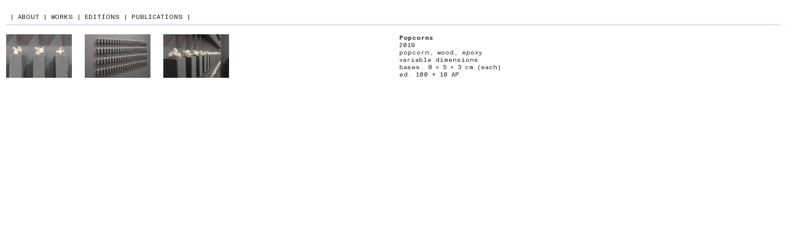

--- FILE ---
content_type: text/html; charset=utf-8
request_url: https://keremozanbayraktar.com/popcorns
body_size: 101964
content:
<!DOCTYPE html>
<html class="wf-initial-load">
	<head>
		<meta charset="utf-8">
		<meta name="viewport" content="width=device-width, initial-scale=1, shrink-to-fit=no">

		
			<title>Popcorns — kerem ozan bayraktar</title>
			<script>window.__PRELOADED_STATE__={"structure":{"byParent":{"root":["V1103972318","A1192248078","Z1663396151","O2609631537","A0691901103","Z2655921395","O2951227074","S1441395138","G0094622829","P3645163058","C3920600974","K3111924192","C1547755107"],"O2609631537":[],"A0691901103":[],"Z2655921395":[],"O2951227074":[],"S1441395138":[],"G0094622829":[],"P3645163058":[],"C3920600974":["Q3299433938"],"K3111924192":[],"C1547755107":[]},"bySort":{"V1103972318":0,"A1192248078":1,"Z1663396151":2,"O2609631537":4,"A0691901103":8,"Z2655921395":12,"O2951227074":14,"S1441395138":17,"G0094622829":23,"P3645163058":28,"C3920600974":30,"K3111924192":58,"C1547755107":90,"Q3299433938":47},"indexById":{"V1103972318":null,"A1192248078":null,"Z1663396151":0,"O2609631537":2,"A0691901103":3,"Z2655921395":5,"O2951227074":6,"S1441395138":7,"G0094622829":13,"P3645163058":14,"C3920600974":15,"K3111924192":16,"C1547755107":18,"Q3299433938":16},"liveIndexes":{}},"site":{"id":2073091,"direct_link":"https://keremozanbayraktar.com","display_url":"keremozanbayraktar.com","site_url":"299107","domain":"keremozanbayraktar.com","domain_active":true,"domain_purchased":false,"domain_pending":false,"css_url":"https://keremozanbayraktar.com/stylesheet","rss_url":"https://keremozanbayraktar.com/rss","favicon_url":"https://freight.cargo.site/t/original/i/P1699976183330006904716354321269/Ekran-grnts-2024-03-29-175105.ico","website_title":"kerem ozan bayraktar","access_level":"public","is_private":false,"is_deleted":false,"is_upgraded":false,"is_template":false,"show_cargo_logo":false,"has_annex_upgrade":true,"has_domain_addon":true,"has_commerce_addon":false,"has_storage_addon":false,"can_duplicate":false,"can_copy":false,"site_password_enabled":false,"recent_date":"2023-11-06 09:03:35","upgrade_expire_date":"","version":"Cargo3","total_file_size":3465059710,"promocode_type":null,"meta_tags":"\u003cmeta name=\"description\" content=\"Kerem Ozan Bayraktar\">\n  \u003cmeta name=\"keywords\" content=\"artist, Turkey, Istanbul, contemporary art, digital art, new media, animation, 3d, AI generated, installation, media art\">\n  \u003cmeta name=\"author\" content=\"Kerem Ozan Bayraktar\">","homepage_id":"Z1663396151","homepage_purl":"main","mobile_homepage_id":"Z1663396151","mobile_homepage_purl":"main","screenshot":{"id":72626135,"name":"screenshot-3565185297.jpg","hash":"K2761507430903104251791027141493","width":1792,"height":1120,"file_size":null,"file_type":"jpg","mime_type":"image/jpeg","is_image":true,"is_video":false},"site_preview_type":"screenshot","site_preview_image":[],"site_preview_url":"https://freight.cargo.site/w/1000/i/K2761507430903104251791027141493/screenshot-3565185297.jpg","has_site_description":true,"site_description":"Kerem Ozan Bayraktar, Istanbul based artist","custom_html":"","shop_id":null,"fonts":[{"family":"Monument Grotesk Mono Variable","provider":"cargo"},{"family":"Monument Grotesk Variable","provider":"cargo"},{"family":"Diatype Variable","provider":"cargo"}],"tags":[{"tag":"2012","url":"2012"},{"tag":"2013","url":"2013"},{"tag":"2015","url":"2015"},{"tag":"2017","url":"2017"},{"tag":"2018","url":"2018"},{"tag":"2019","url":"2019"},{"tag":"2020","url":"2020"},{"tag":"2021","url":"2021"},{"tag":"2022","url":"2022"},{"tag":"2023","url":"2023"},{"tag":"2024","url":"2024"},{"tag":"2025","url":"2025"},{"tag":"2026","url":"2026"},{"tag":"3d print","url":"3d-print"},{"tag":"AI","url":"ai"},{"tag":"Print","url":"print"},{"tag":"animation","url":"animation"},{"tag":"artist talk","url":"artist-talk"},{"tag":"book","url":"book"},{"tag":"booklet","url":"booklet"},{"tag":"cards","url":"cards"},{"tag":"check valve","url":"check-valve"},{"tag":"diagram","url":"diagram"},{"tag":"drawing","url":"drawing"},{"tag":"et cetera","url":"et-cetera"},{"tag":"found object","url":"found-object"},{"tag":"game","url":"game"},{"tag":"installation","url":"installation"},{"tag":"object","url":"object"},{"tag":"objects","url":"objects"},{"tag":"office","url":"office"},{"tag":"open studio","url":"open-studio"},{"tag":"performance","url":"performance"},{"tag":"photography","url":"photography"},{"tag":"poster","url":"poster"},{"tag":"print","url":"print"},{"tag":"publication","url":"publication"},{"tag":"research","url":"research"},{"tag":"rocks and winds germs and words","url":"rocks-and-winds-germs-and-words"},{"tag":"solo","url":"solo"},{"tag":"sound","url":"sound"},{"tag":"teaching notes","url":"teaching-notes"},{"tag":"video","url":"video"},{"tag":"wall","url":"wall"}]},"pages":{"byId":{"V1103972318":{"id":"V1103972318","title":"Desktop Menu","purl":"desktop-menu","page_type":"page","content":"\u003cbr />\n\u003cspan style=\"color: rgba(0, 0, 0, 0.85);\">\u003cspan class=\"menu\"> \u003cspan style=\"color: rgba(0, 0, 0, 0.85);\"> \u003ca class=\"icon-link\" href=\"#\" rel=\"home-page\">\u003ctext-icon icon=\"house\">\u003c/text-icon>\u003c/a> |\u003c/span> \u003ca href=\"about\" rel=\"history\">ABOUT\u003c/a>\u003c/span> | \u003ca class=\"menu\" href=\"works\" rel=\"history\">WORKS\u003c/a>\u003c/span> | \u003ca class=\"menu\" href=\"editions\" rel=\"history\">EDITIONS\u003c/a> | \u003ca class=\"menu\" href=\"publications\" rel=\"history\" style=\"\">PUBLICATIONS\u003c/a> | \u003ca class=\"icon-link menu\" href=\"contact-form\" rel=\"history\">\u003ctext-icon icon=\"mail-1\">\u003c/text-icon>\u003c/a>\u003cbr />\n\u003chr />","local_css":null,"display":true,"stack":false,"pin":true,"overlay":false,"password_enabled":false,"page_count":null,"page_design_options":null,"backdrops":{"activeBackdrop":"none"},"pin_options":{"screen_visibility":"desktop","position":"top","overlay":false,"fixed":false,"adjust":true},"overlay_options":{},"thumb_media_id":null,"thumbnail":null,"thumb_meta":{},"media":[],"tags":[],"access_level":"public"},"A1192248078":{"id":"A1192248078","title":"Mobile Menu","purl":"mobile-menu","page_type":"page","content":"\u003cdiv style=\"text-align: right\">\u003cdiv style=\"text-align: left\">\u003cspan style=\"color: rgba(0, 0, 0, 0.85);\">\u003ca href=\"#\" rel=\"home-page\">\u003c/a>\u003c/span>\u003c/div>\u003cspan style=\"color: rgba(0, 0, 0, 0.85);\"> \u003c/span>\u003c/div>\u003ca class=\"menu\" href=\"contact-form\" rel=\"history\">\u003c/a>\u003cspan style=\"color: rgba(0, 0, 0, 0.85);\">\u003cspan class=\"menu\">\n\u003c/span>\u003c/span>\u003cdiv style=\"text-align: center\">\u003cspan class=\"menu\">\u003ca href=\"about\" rel=\"history\">ABOUT\u003c/a> | \u003ca class=\"menu\" href=\"works\" rel=\"history\" style=\"\">WORKS\u003c/a> | \u003ca class=\"menu\" href=\"editions\" rel=\"history\" style=\"\">EDITIONS\u003c/a> \u003cspan style=\"color: rgba(0, 0, 0, 0.85);\">| \u003ca class=\"menu\" href=\"publications\" rel=\"history\" style=\"\">PUBLICATIONS\u003c/a> \u003cspan style=\"color: rgba(0, 0, 0, 0.85);\">| \u003ca class=\"icon-link menu\" href=\"contact-form\" rel=\"history\">\u003ctext-icon icon=\"mail-1\">\u003c/text-icon>\u003c/a>\u003c/span>\u003c/span>\u003cbr />\n\u003c/span>\u003c/div>\u003cbr />\n\u003chr />","local_css":null,"display":true,"stack":false,"pin":true,"overlay":false,"password_enabled":false,"page_count":0,"page_design_options":null,"backdrops":{"activeBackdrop":"none"},"pin_options":{"screen_visibility":"mobile","position":"top","overlay":false,"fixed":false,"adjust":true},"overlay_options":{},"thumb_media_id":null,"thumbnail":null,"thumb_meta":{},"media":[],"tags":[],"access_level":"public"},"Z1663396151":{"id":"Z1663396151","title":"main","purl":"main","page_type":"page","content":"\u003ccolumn-set gutter=\"1\">\u003ccolumn-unit slot=\"0\" span=\"8\">\u003cgallery-grid columns=\"2\" gutter=\"1rem\" mobile-columns=\"1\" mobile-gutter=\"1rem\" show-tags=\"true\" show-title=\"true\" thumbnail-index=\"set:K3111924192\" thumbnail-index-metadata=\"%7B%22Q3735452685%22%3A%7B%22sort%22%3A0%2C%22attributes%22%3A%7B%7D%7D%2C%22T0539125741%22%3A%7B%22sort%22%3A1%2C%22attributes%22%3A%7B%7D%7D%2C%22I0761968587%22%3A%7B%22sort%22%3A2%2C%22attributes%22%3A%7B%7D%7D%2C%22S3260192812%22%3A%7B%22sort%22%3A3%2C%22attributes%22%3A%7B%7D%7D%2C%22K0469192271%22%3A%7B%22sort%22%3A4%2C%22attributes%22%3A%7B%7D%7D%2C%22J2929692801%22%3A%7B%22sort%22%3A5%2C%22attributes%22%3A%7B%7D%7D%2C%22M3104351549%22%3A%7B%22sort%22%3A6%2C%22attributes%22%3A%7B%7D%7D%2C%22G3467374906%22%3A%7B%22sort%22%3A7%2C%22attributes%22%3A%7B%22muted%22%3A%22true%22%2C%22loop%22%3A%22true%22%2C%22autoplay%22%3A%22true%22%7D%7D%2C%22G2597688681%22%3A%7B%22sort%22%3A8%2C%22attributes%22%3A%7B%7D%7D%2C%22S0916144965%22%3A%7B%22sort%22%3A9%2C%22attributes%22%3A%7B%7D%7D%2C%22M0911551131%22%3A%7B%22sort%22%3A10%2C%22attributes%22%3A%7B%7D%7D%2C%22K1882035870%22%3A%7B%22sort%22%3A11%2C%22attributes%22%3A%7B%7D%7D%2C%22Q3570746139%22%3A%7B%22sort%22%3A12%2C%22attributes%22%3A%7B%7D%7D%2C%22R0803249318%22%3A%7B%22sort%22%3A13%2C%22attributes%22%3A%7B%7D%7D%2C%22K1518790695%22%3A%7B%22sort%22%3A14%2C%22attributes%22%3A%7B%7D%7D%2C%22K0318858126%22%3A%7B%22sort%22%3A15%2C%22attributes%22%3A%7B%7D%7D%2C%22U1544712724%22%3A%7B%22sort%22%3A16%2C%22attributes%22%3A%7B%7D%7D%2C%22V4235458519%22%3A%7B%22sort%22%3A17%2C%22attributes%22%3A%7B%7D%7D%2C%22E0641996540%22%3A%7B%22sort%22%3A18%2C%22attributes%22%3A%7B%7D%7D%2C%22O3757080269%22%3A%7B%22sort%22%3A0%2C%22attributes%22%3A%7B%7D%7D%2C%22J3994576705%22%3A%7B%22sort%22%3A1%2C%22attributes%22%3A%7B%7D%7D%2C%22C0949086257%22%3A%7B%22sort%22%3A2%2C%22attributes%22%3A%7B%7D%7D%2C%22Y3919437882%22%3A%7B%22sort%22%3A3%2C%22attributes%22%3A%7B%7D%7D%2C%22C0364642759%22%3A%7B%22sort%22%3A4%2C%22attributes%22%3A%7B%7D%7D%2C%22C0099999109%22%3A%7B%22sort%22%3A5%2C%22attributes%22%3A%7B%7D%7D%2C%22O1290587552%22%3A%7B%22sort%22%3A6%2C%22attributes%22%3A%7B%7D%7D%2C%22L0107737310%22%3A%7B%22sort%22%3A7%2C%22attributes%22%3A%7B%7D%7D%2C%22W4269661055%22%3A%7B%22sort%22%3A8%2C%22attributes%22%3A%7B%7D%7D%2C%22B4225168278%22%3A%7B%22sort%22%3A9%2C%22attributes%22%3A%7B%7D%7D%2C%22V1460631960%22%3A%7B%22sort%22%3A10%2C%22attributes%22%3A%7B%7D%7D%2C%22L0840812978%22%3A%7B%22sort%22%3A11%2C%22attributes%22%3A%7B%7D%7D%2C%22T2074675098%22%3A%7B%22sort%22%3A12%2C%22attributes%22%3A%7B%7D%7D%2C%22J2009257527%22%3A%7B%22sort%22%3A13%2C%22attributes%22%3A%7B%7D%7D%2C%22B4042777151%22%3A%7B%22sort%22%3A14%2C%22attributes%22%3A%7B%7D%7D%2C%22O3678999844%22%3A%7B%22sort%22%3A15%2C%22attributes%22%3A%7B%7D%7D%2C%22Q3299433938%22%3A%7B%22sort%22%3A16%2C%22attributes%22%3A%7B%7D%7D%2C%22C1907087558%22%3A%7B%22sort%22%3A17%2C%22attributes%22%3A%7B%7D%7D%2C%22S1593710330%22%3A%7B%22sort%22%3A18%2C%22attributes%22%3A%7B%7D%7D%2C%22H3900490918%22%3A%7B%22sort%22%3A19%2C%22attributes%22%3A%7B%7D%7D%2C%22W0940628438%22%3A%7B%22sort%22%3A20%2C%22attributes%22%3A%7B%7D%7D%2C%22F2361278839%22%3A%7B%22sort%22%3A21%2C%22attributes%22%3A%7B%7D%7D%2C%22R2308536838%22%3A%7B%22sort%22%3A22%2C%22attributes%22%3A%7B%7D%7D%2C%22X0832294297%22%3A%7B%22sort%22%3A23%2C%22attributes%22%3A%7B%7D%7D%2C%22S2912333179%22%3A%7B%22sort%22%3A24%2C%22attributes%22%3A%7B%7D%7D%2C%22P4054080100%22%3A%7B%22sort%22%3A25%2C%22attributes%22%3A%7B%7D%7D%2C%22U2286032564%22%3A%7B%22sort%22%3A26%2C%22attributes%22%3A%7B%7D%7D%2C%22Q1774270726%22%3A%7B%22sort%22%3A0%2C%22attributes%22%3A%7B%7D%7D%2C%22O2408640342%22%3A%7B%22sort%22%3A1%2C%22attributes%22%3A%7B%7D%7D%2C%22Q2088382073%22%3A%7B%22sort%22%3A2%2C%22attributes%22%3A%7B%7D%7D%2C%22O3365316330%22%3A%7B%22sort%22%3A3%2C%22attributes%22%3A%7B%7D%7D%2C%22E3129466277%22%3A%7B%22sort%22%3A4%2C%22attributes%22%3A%7B%7D%7D%2C%22K2447305200%22%3A%7B%22sort%22%3A5%2C%22attributes%22%3A%7B%7D%7D%2C%22K1675893215%22%3A%7B%22sort%22%3A6%2C%22attributes%22%3A%7B%7D%7D%2C%22C0768364181%22%3A%7B%22sort%22%3A7%2C%22attributes%22%3A%7B%7D%7D%2C%22U0197197450%22%3A%7B%22sort%22%3A8%2C%22attributes%22%3A%7B%7D%7D%2C%22R1894427531%22%3A%7B%22sort%22%3A9%2C%22attributes%22%3A%7B%7D%7D%2C%22E2986059811%22%3A%7B%22sort%22%3A10%2C%22attributes%22%3A%7B%7D%7D%2C%22Q1023737288%22%3A%7B%22sort%22%3A11%2C%22attributes%22%3A%7B%7D%7D%2C%22Z0788735836%22%3A%7B%22sort%22%3A12%2C%22attributes%22%3A%7B%7D%7D%2C%22S4177542267%22%3A%7B%22sort%22%3A13%2C%22attributes%22%3A%7B%7D%7D%2C%22H1261601626%22%3A%7B%22sort%22%3A14%2C%22attributes%22%3A%7B%7D%7D%2C%22I1944838258%22%3A%7B%22sort%22%3A15%2C%22attributes%22%3A%7B%7D%7D%2C%22P0095795250%22%3A%7B%22sort%22%3A16%2C%22attributes%22%3A%7B%7D%7D%2C%22Z0692174454%22%3A%7B%22sort%22%3A17%2C%22attributes%22%3A%7B%7D%7D%2C%22Q2422927016%22%3A%7B%22sort%22%3A18%2C%22attributes%22%3A%7B%7D%7D%2C%22I2766493832%22%3A%7B%22sort%22%3A19%2C%22attributes%22%3A%7B%7D%7D%2C%22C3571922545%22%3A%7B%22sort%22%3A20%2C%22attributes%22%3A%7B%7D%7D%2C%22S1707489989%22%3A%7B%22sort%22%3A21%2C%22attributes%22%3A%7B%7D%7D%2C%22B1598064744%22%3A%7B%22sort%22%3A22%2C%22attributes%22%3A%7B%7D%7D%2C%22D3818574128%22%3A%7B%22sort%22%3A23%2C%22attributes%22%3A%7B%7D%7D%2C%22Z1037507858%22%3A%7B%22sort%22%3A24%2C%22attributes%22%3A%7B%7D%7D%2C%22P1232186250%22%3A%7B%22sort%22%3A25%2C%22attributes%22%3A%7B%7D%7D%2C%22J0836460551%22%3A%7B%22sort%22%3A26%2C%22attributes%22%3A%7B%7D%7D%2C%22E1332974332%22%3A%7B%22sort%22%3A27%2C%22attributes%22%3A%7B%7D%7D%2C%22C2850713255%22%3A%7B%22sort%22%3A28%2C%22attributes%22%3A%7B%7D%7D%2C%22R1177007376%22%3A%7B%22sort%22%3A29%2C%22attributes%22%3A%7B%7D%7D%2C%22W2247107789%22%3A%7B%22sort%22%3A76%2C%22attributes%22%3A%7B%7D%7D%2C%22W1895409125%22%3A%7B%22sort%22%3A77%2C%22attributes%22%3A%7B%7D%7D%2C%22Z4139677278%22%3A%7B%22sort%22%3A78%2C%22attributes%22%3A%7B%7D%7D%2C%22W1503999619%22%3A%7B%22sort%22%3A79%2C%22attributes%22%3A%7B%7D%7D%2C%22S3764592892%22%3A%7B%22sort%22%3A80%2C%22attributes%22%3A%7B%22muted%22%3A%22true%22%2C%22loop%22%3A%22true%22%2C%22autoplay%22%3A%22true%22%7D%7D%2C%22C2147413493%22%3A%7B%22sort%22%3A81%2C%22attributes%22%3A%7B%22muted%22%3A%22true%22%2C%22loop%22%3A%22true%22%2C%22autoplay%22%3A%22true%22%7D%7D%2C%22O1470099698%22%3A%7B%22sort%22%3A82%2C%22attributes%22%3A%7B%22muted%22%3A%22true%22%2C%22loop%22%3A%22true%22%2C%22autoplay%22%3A%22true%22%7D%7D%2C%22U0396906174%22%3A%7B%22sort%22%3A83%2C%22attributes%22%3A%7B%7D%7D%2C%22L1493565123%22%3A%7B%22sort%22%3A84%2C%22attributes%22%3A%7B%7D%7D%2C%22K3552803081%22%3A%7B%22sort%22%3A85%2C%22attributes%22%3A%7B%7D%7D%2C%22Q0620472131%22%3A%7B%22sort%22%3A86%2C%22attributes%22%3A%7B%7D%7D%7D\">\u003c/gallery-grid>\u003cbr />\n\u003c/column-unit>\u003ccolumn-unit slot=\"1\" span=\"4\">Kerem Ozan Bayraktar\u003cbr />\n\u003ca href=\"contact-form\" rel=\"history\">keremozan@gmail.com\u003c/a>\u003cspan style=\"color: rgba(0, 0, 0, 0.85);\">\u003cbr />\u003c/span>\u003cbr />Kerem Ozan Bayraktar is an Istanbul-based artist working with site-specific installations, digital imagery, and field research. He examines actual and imaginary environments shaped by congestion, accumulation, and suspension. In his works, fragments of life, overlooked infrastructures, taxonomies, and diagrams come together in states of instability, absurdity, and fragility.\u003cbr />\n\u003cbr />\n\u003cspan style=\"color: rgba(0, 0, 0, 0.52);\">Kerem Ozan Bayraktar, mekana özgü yerleştirmeler, dijital imgeler ve saha araştırmalarıyla çalışan İstanbul’da yaşayan bir sanatçıdır. Tıkanma, birikme ve askıda kalma halleriyle şekillenen gerçek ve kurgusal ortamları inceler. İşlerinde yaşam parçaları, arka plana itilmiş altyapılar, sınıflandırmalar ve şemalar; istikrarsız, absürt ve kırılgan durumlarda bir araya gelir.\u003c/span>\u003cbr />\u003cbr />\n\u003ca href=\"cv\" rel=\"history\">\u003c/a>\u003chr />\u003cbr />\nRECENT\u003cbr />\n\u003cbr />\n\u003cspan style=\"font-size: 13.0176px; letter-spacing: 0px;\">15 Jan -&#x3E; 14 Feb 26 | Residency, \u003c/span>\u003ca href=\"https://ateliermondial.com/\" style=\"font-size: 13.0176px; letter-spacing: 0px;\" target=\"_blank\">Atelier Mondial\u003c/a>\u003cspan style=\"font-size: 13.0176px; letter-spacing: 0px;\">, Basel\n\u003c/span>\u003ca href=\"atelier-mondial-open-studio\" rel=\"history\">Open Studio\u003c/a> 23 Jan\u003cbr />\n\u003cbr />\n\u003cspan style=\"font-size: 13.0176px; letter-spacing: 0px;\">23 May -&#x3E; 12 Jul 25 | Solo show, \u003c/span>\u003ca href=\"check-valve\" rel=\"history\" style=\"font-size: 13.0176px; letter-spacing: 0px;\">Check Valve\u003c/a>\u003cspan style=\"font-size: 13.0176px; letter-spacing: 0px;\"> @ \u003c/span>\u003ca href=\"https://sanatorium.com.tr/exhibitions/\" style=\"font-size: 13.0176px; letter-spacing: 0px;\" target=\"_blank\">Sanatorium\u003c/a>\u003cbr />\n\u003cbr />\n\u003cspan style=\"font-size: 13.0176px; letter-spacing: 0px;\">11 Jun 25\u003c/span>\u003cspan style=\"font-size: 13.0176px; letter-spacing: 0px;\"> \u003cspan style=\"font-size: 13.0176px; letter-spacing: 0px;\">|\u003c/span> Talk, \u003ca href=\"https://drive.google.com/file/d/1XQKhdC0BLHXU_z4rZLFmHTAuVbLfX1tn/view?usp=sharing\" target=\"_blank\">International Institute of Applied Aesthetics\u003c/a>\u003c/span>\u003cspan style=\"font-size: 13.0176px; letter-spacing: 0px;\"> \u003c/span>\u003ca href=\"https://drive.google.com/file/d/1XQKhdC0BLHXU_z4rZLFmHTAuVbLfX1tn/view?usp=sharing\" style=\"font-size: 13.0176px; letter-spacing: 0px;\" target=\"_blank\">XVI International Summer Conferenc\u003c/a>\u003cspan style=\"font-size: 13.0176px; letter-spacing: 0px;\">e @ LAB University of Applied Sciences\u003cbr />\n\u003cbr />\n\u003c/span>\u003cspan style=\"font-size: 13.0176px; letter-spacing: 0px;\">09 Jan -&#x3E; 16 Feb 25\u003cspan style=\"font-size: 13.0176px; letter-spacing: 0px;\"> | Solo show,\u003c/span> Spirits on the ground @ \u003c/span>\u003ca href=\"https://www.diananewyork.com/\" style=\"font-size: 13.0176px; letter-spacing: 0px;\">Diana New York\u003c/a>\u003cspan style=\"font-size: 13.0176px; letter-spacing: 0px;\">\u003c/span>\u003cbr />\n\u003cbr />\n\u003cspan style=\"font-size: 13.0176px; letter-spacing: 0px;\">\u003cbr />\u003c/span>\u003c/column-unit>\u003c/column-set>\u003cbr />\n\n\u003cbr />\n\n\n\n\n\u003cbr />\n\u003cbr />\n\u003cbr />\n\n\u003cbr />\n\n\u003cbr />","local_css":"[id=\"Z1663396151\"].page {\n\tmin-height: var(--viewport-height);\n}\n\n[id=\"Z1663396151\"] .backdrop {\n\tposition: relative;\n\twidth: 42%;\n\torder: 0;\n}\n\n.mobile [id=\"Z1663396151\"] .backdrop {\n\torder: 0;\n\theight: var(--split-backdrop-height);\n\twidth: 100%;\n}\n\n.mobile [id=\"Z1663396151\"] .page-layout {\n\tmax-width: 100%;\n\tmin-width: 100%;\n\tmin-height: var(--split-content-height);\n}\n\n[id=\"Z1663396151\"] .page-content {\n\talign-items: flex-start;\n\twidth: 100%;\n}","display":true,"stack":false,"pin":false,"overlay":false,"password_enabled":false,"page_count":null,"page_design_options":null,"backdrops":{"activeBackdrop":"none","backdropSettings":{"wallpaper":{"activeImage":"D1498883901896753323557248498549","alignments":[]},"legacy/video":{"image":"D1498883901896753323557248498549","video_url":"https://vimeo.com/629089558?share=copy","clipScroll":true,"preset_pattern":"blank","using_preset":false,"image_active":false,"preset_image":"https://static.cargo.site/assets/backdrop/video/interlace.png","preset_width":"1px","preset_height":"3px","use_mobile_image":false,"alpha":99},"gradient":{"color-one-active":false,"color-three":"#000000"}}},"pin_options":{},"overlay_options":{"closeOnClickout":true,"closeOnNavigate":true,"closeOthersOnOpen":false,"animateOnOpen":{"fade":false,"speed":0,"slideAmount":0,"slideDirection":"default","wipeShape":"default","easing":"linear","scaleAmount":0,"rotateAmount":0},"animateOnClose":{"fade":false,"speed":0,"slideAmount":0,"slideDirection":"default","wipeShape":"default","easing":"linear","scaleAmount":0,"rotateAmount":0}},"thumb_media_id":33321634,"thumbnail":{"id":33321634,"name":"Tokyo-Bienalle---Kerem-Ozan-Bayraktar-9.JPG","hash":"H1698247061245975049851870313333","width":6960,"height":4640,"file_size":4743752,"file_type":"JPG","mime_type":"image/jpeg","is_image":true,"is_video":false,"is_url":false,"is_placeholder":false,"has_audio_track":null,"duration":null,"url":null,"url_id":null,"url_thumb":null,"url_type":null,"created_at":"2024-03-28 12:49:18.248446","updated_at":"2024-03-28 12:49:18.248446"},"thumb_meta":[],"media":[{"id":33321634,"name":"Tokyo-Bienalle---Kerem-Ozan-Bayraktar-9.JPG","hash":"H1698247061245975049851870313333","width":6960,"height":4640,"file_size":4743752,"file_type":"JPG","mime_type":"image/jpeg","is_image":true,"is_video":false,"is_url":false,"in_use":true,"created_at":"2024-03-28T12:49:18.248446Z","updated_at":"2024-03-28T12:49:18.248446Z"}],"tags":[],"access_level":"public"},"Q3299433938":{"id":"Q3299433938","title":"Popcorns","purl":"popcorns","page_type":"page","content":"\u003ccolumn-set gutter=\"2\">\u003ccolumn-unit slot=\"0\">\u003cgallery-grid columns=\"5\">\u003cmedia-item class=\"zoomable\" hash=\"H1716052027893243129430479141749\">\u003c/media-item>\u003cmedia-item class=\"zoomable\" hash=\"D1716052027911689873504188693365\">\u003c/media-item>\u003cmedia-item class=\"zoomable\" hash=\"P1716052027874796385356769590133\">\u003c/media-item>\u003c/gallery-grid>\u003c/column-unit>\u003ccolumn-unit slot=\"1\">\u003cspan class=\"caption-sub\">\u003cb>Popcorns\u003c/b>\u003cbr />\n2019\u003cbr />\npopcorn, wood, epoxy\u003cbr />\nvariable dimensions\u003cbr />\nbases. 8 x 5 x 3 cm (each)\u003cbr />\ned. 100 + 10 AP\n\u003c/span>\n\n\u003c/column-unit>\u003c/column-set>","local_css":"[id=\"Q3299433938\"].page {\n\tmin-height: var(--viewport-height);\n}\n\n[id=\"Q3299433938\"] .page-content {\n\talign-items: flex-start;\n}","display":true,"stack":false,"pin":false,"overlay":false,"password_enabled":false,"page_count":null,"page_design_options":null,"backdrops":{"activeBackdrop":"wallpaper","backdropSettings":{"wallpaper":{"activeImage":"J1716052027856349641283060038517","alignments":[]}}},"pin_options":{},"overlay_options":{},"thumb_media_id":72342647,"thumbnail":{"id":72342647,"name":"Kerem-Ozan-Bayraktar--Popcorn---2019.jpg","hash":"Q2755214624364671293806471740277","width":2800,"height":2000,"file_size":3072914,"file_type":"jpg","mime_type":"image/jpeg","is_image":true,"is_video":false,"is_url":false,"is_placeholder":false,"has_audio_track":null,"duration":null,"url":null,"url_id":null,"url_thumb":null,"url_type":null,"created_at":"2026-01-20 17:01:24.203494","updated_at":"2026-01-20 17:01:24.203494"},"thumb_meta":[],"media":[{"id":33961900,"name":"Kerem-Ozan-Bayraktar--Popcorn--2019.jpg","hash":"D1716052027911689873504188693365","width":5089,"height":3393,"file_size":8295318,"file_type":"jpg","mime_type":"image/jpeg","is_image":true,"is_video":false,"is_url":false,"in_use":true,"created_at":"2024-04-08T16:56:06.482851Z","updated_at":"2024-04-08T16:56:06.482851Z"},{"id":33961901,"name":"Kerem-Ozan-Bayraktar--Popcorn----2019.jpg","hash":"P1716052027874796385356769590133","width":6000,"height":4000,"file_size":10983999,"file_type":"jpg","mime_type":"image/jpeg","is_image":true,"is_video":false,"is_url":false,"in_use":true,"created_at":"2024-04-08T16:56:06.487988Z","updated_at":"2024-04-08T16:56:06.487988Z"},{"id":33961903,"name":"Kerem-Ozan-Bayraktar--Popcorn---2019.jpg","hash":"H1716052027893243129430479141749","width":3027,"height":2018,"file_size":3907230,"file_type":"jpg","mime_type":"image/jpeg","is_image":true,"is_video":false,"is_url":false,"in_use":true,"created_at":"2024-04-08T16:56:06.512390Z","updated_at":"2024-04-08T16:56:06.512390Z"},{"id":33961902,"name":"Kerem-Ozan-Bayraktar---Popcorn--2019.jpg","hash":"J1716052027856349641283060038517","width":5340,"height":3560,"file_size":8894791,"file_type":"jpg","mime_type":"image/jpeg","is_image":true,"is_video":false,"is_url":false,"in_use":true,"created_at":"2024-04-08T16:56:06.515430Z","updated_at":"2024-04-08T16:56:06.515430Z"},{"id":72342647,"name":"Kerem-Ozan-Bayraktar--Popcorn---2019.jpg","hash":"Q2755214624364671293806471740277","width":2800,"height":2000,"file_size":3072914,"file_type":"jpg","mime_type":"image/jpeg","is_image":true,"is_video":false,"is_url":false,"in_use":true,"created_at":"2026-01-20T17:01:24.203494Z","updated_at":"2026-01-20T17:01:24.203494Z"}],"tags":[],"access_level":"public"}}},"sets":{"byId":{"root":{"id":"root","title":"Root","purl":null,"page_type":"set","content":null,"local_css":null,"display":false,"stack":false,"pin":false,"overlay":false,"password_enabled":false,"page_count":19,"page_design_options":null,"backdrops":null,"pin_options":{},"overlay_options":{},"thumb_media_id":null,"thumbnail":null,"thumb_meta":{},"media":[],"tags":[],"access_level":"public"},"O2609631537":{"id":"O2609631537","title":"Individual Works","purl":"individual-works","page_type":"set","content":null,"local_css":null,"display":true,"stack":false,"pin":false,"overlay":false,"password_enabled":false,"page_count":3,"page_design_options":null,"backdrops":null,"pin_options":{},"overlay_options":{},"thumb_media_id":null,"thumbnail":null,"thumb_meta":{},"media":[],"tags":[],"access_level":"public"},"A0691901103":{"id":"A0691901103","title":"Exhibitions","purl":"exhibitions","page_type":"set","content":null,"local_css":null,"display":true,"stack":false,"pin":false,"overlay":false,"password_enabled":false,"page_count":2,"page_design_options":null,"backdrops":null,"pin_options":{},"overlay_options":{},"thumb_media_id":null,"thumbnail":null,"thumb_meta":{},"media":[],"tags":[],"access_level":"public"},"Z2655921395":{"id":"Z2655921395","title":"Notes","purl":"notes","page_type":"set","content":null,"local_css":null,"display":true,"stack":false,"pin":false,"overlay":false,"password_enabled":false,"page_count":1,"page_design_options":null,"backdrops":null,"pin_options":{},"overlay_options":{},"thumb_media_id":null,"thumbnail":null,"thumb_meta":{},"media":[],"tags":[],"access_level":"public"},"O2951227074":{"id":"O2951227074","title":"Presentations","purl":"presentations","page_type":"set","content":null,"local_css":null,"display":true,"stack":false,"pin":false,"overlay":false,"password_enabled":false,"page_count":2,"page_design_options":null,"backdrops":null,"pin_options":{},"overlay_options":{},"thumb_media_id":null,"thumbnail":null,"thumb_meta":{},"media":[],"tags":[],"access_level":"public"},"S1441395138":{"id":"S1441395138","title":"Feed","purl":"feed","page_type":"set","content":null,"local_css":null,"display":true,"stack":true,"pin":false,"overlay":false,"password_enabled":false,"page_count":0,"page_design_options":null,"backdrops":null,"pin_options":{},"overlay_options":{},"thumb_media_id":null,"thumbnail":null,"thumb_meta":[],"media":[],"tags":[],"access_level":"public"},"G0094622829":{"id":"G0094622829","title":"Publications","purl":"publications-1","page_type":"set","content":null,"local_css":null,"display":true,"stack":false,"pin":false,"overlay":false,"password_enabled":false,"page_count":4,"page_design_options":null,"backdrops":null,"pin_options":{},"overlay_options":{},"thumb_media_id":null,"thumbnail":null,"thumb_meta":{},"media":[],"tags":[],"access_level":"public"},"P3645163058":{"id":"P3645163058","title":"Texts","purl":"texts","page_type":"set","content":null,"local_css":null,"display":true,"stack":false,"pin":false,"overlay":false,"password_enabled":false,"page_count":1,"page_design_options":null,"backdrops":null,"pin_options":{},"overlay_options":{},"thumb_media_id":null,"thumbnail":null,"thumb_meta":{},"media":[],"tags":[],"access_level":"public"},"C3920600974":{"id":"C3920600974","title":"edition","purl":"edition","page_type":"set","content":null,"local_css":null,"display":true,"stack":false,"pin":false,"overlay":false,"password_enabled":false,"page_count":27,"page_design_options":null,"backdrops":null,"pin_options":{},"overlay_options":{},"thumb_media_id":null,"thumbnail":null,"thumb_meta":[],"media":[],"tags":[],"access_level":"public"},"K3111924192":{"id":"K3111924192","title":"work","purl":"work-1","page_type":"set","content":null,"local_css":null,"display":false,"stack":false,"pin":false,"overlay":false,"password_enabled":false,"page_count":30,"page_design_options":null,"backdrops":null,"pin_options":{},"overlay_options":{},"thumb_media_id":null,"thumbnail":null,"thumb_meta":[],"media":[],"tags":[],"access_level":"public"},"C1547755107":{"id":"C1547755107","title":"Menu items","purl":"menu-items","page_type":"set","content":null,"local_css":null,"display":true,"stack":false,"pin":false,"overlay":false,"password_enabled":false,"page_count":5,"page_design_options":null,"backdrops":null,"pin_options":{},"overlay_options":{},"thumb_media_id":null,"thumbnail":null,"thumb_meta":[],"media":[],"tags":[],"access_level":"public"}}},"media":{"data":[]},"css":{"id":54440,"stylesheet":"html {\n\t--mobile-scale: 1.5;\n\t--mobile-padding-offset: 0.6;\n}\n\nbody {\n\t--swatch-1: rgba(0, 0, 0, 0.85);\n\t--swatch-2: rgba(0, 0, 0, 0.75);\n\t--swatch-3: rgba(0, 0, 0, 0.6);\n\t--swatch-4: rgba(0, 0, 0, 0.4);\n    --swatch-5: rgba(0, 0, 0, 0.25);\n\t--colorfilter-color: rgb(233,80,30);\n\t--colorfilter-color-opacity: 1;\n\t--colorfilter-mix: difference;\n\t--colorfilter-grayscale: 1;\n}\n\nbody.mobile {\n}\n\n\na:active,\n.linked:active,\n.zoomable::part(media):active {\n\topacity: 0.7;\n}\n\n.page a.active {\n\tcolor: #ff00d9;\n}\n\nsub {\n\tposition: relative;\n\tvertical-align: baseline;\n\ttop: 0.3em;\n}\n\nsup {\n\tposition: relative;\n\tvertical-align: baseline;\n\ttop: -0.4em;\n}\n\n.small-caps {\n\tfont-variant: small-caps;\n    text-transform: lowercase;\n}\n\nol {\n\tmargin: 0;\n\tpadding: 0 0 0 2.5em;\n}\n\nul {\n\tmargin: 0;\n\tpadding: 0 0 0 2.0em;\n}\n\nul.lineated {\n\tmargin: 0;\n\tpadding: 0;\n\tlist-style-type: none;\n\tmargin: 0 0 0 1.5em;\n\ttext-indent: -1.5em;\n}\n\nblockquote {\n\tmargin: 0;\n\tpadding: 0 0 0 2em;\n}\n\nhr {\n\tbackground: rgba(182, 91, 164, 0.4);\n\tborder: 0;\n\theight: 1px;\n\tdisplay: block;\n}\n\n.content {\n\tborder-color: rgba(0,0,0,.85);\n\tborder-width: 0.0rem;\n\tborder-style: solid;\n}\nbodycopy {\n\tfont-size: 1rem;\n\tfont-weight: 400;\n\tcolor: rgba(0, 0, 0, 0.85);\n\tfont-family: \"Monument Grotesk Mono Variable\";\n\tfont-style: normal;\n\tline-height: 1.2;\n\tletter-spacing: 0;\n\tdisplay: block;\n\tfont-variation-settings: 'slnt' 0, 'MONO' 1;\n}\n\n.mobile bodycopy {\n\tfont-size: 1.15rem;\n}\n\nbodycopy a {\n\tcolor: #c22391;\n\ttext-decoration: none;\n\ttext-decoration-color: rgba(255, 0, 220, 0.56);\n}\n\nbodycopy a:hover {\n}\n\nh1 {\n\tfont-family: \"Monument Grotesk Variable\";\n\tfont-style: normal;\n\tfont-weight: 400;\n\tmargin: 0;\n\tfont-size: 3.5rem;\n\tline-height: 1;\n\tcolor: rgba(0, 0, 0, 0.85);\n\tletter-spacing: 0em;\n\tfont-variation-settings: 'slnt' 0, 'MONO' 0.17;\n}\n\nh1 a {\n\tcolor: rgba(0, 0, 0, 0.85);\n\ttext-decoration: none;\n}\n\nh1 a:hover {\n}\n\nh2 {\n\tfont-family: \"Monument Grotesk Variable\";\n\tfont-style: normal;\n\tfont-weight: 500;\n\tmargin: 0;\n\tcolor: rgba(0, 0, 0, 0.7);\n\tfont-size: 1.2rem;\n\tline-height: 1.1;\n\tletter-spacing: 0em;\n\tfont-variation-settings: 'slnt' 0, 'MONO' 0;\n}\n\nh2 a {\n\tcolor: rgba(0, 0, 0, 0.7);\n\ttext-decoration: none;\n}\n\nh2 a:hover {\n}\n\n.caption {\n\tfont-size: 1rem;\n\tfont-weight: 400;\n\tcolor: rgba(0, 0, 0, 0.75);\n\tfont-family: \"Monument Grotesk Mono Variable\";\n\tfont-style: normal;\n\tline-height: 1.2;\n\tletter-spacing: 0;\n\tdisplay: inline-block;\n\tfilter: drop-shadow(0rem 0rem 0rem rgba(0, 0, 0, 0.25));\n\twill-change: filter;\n\tborder-width: 0.0rem;\n\tbackground: rgba(0,0,0,0);\n\tborder-radius: 0.0rem;\n\tpadding: 0.0rem;\n\tfont-variation-settings: 'slnt' 0, 'MONO' 1;\n}\n\n.mobile .caption {\n\tfont-size: 1.05rem;\n}\n\n.caption a {\n\tcolor: rgba(107, 99, 107, 0.75);\n\ttext-decoration: none;\n\ttext-decoration-color: rgba(0, 0, 0, 0.4);\n}\n\n.caption a:hover {\n}\n\nmedia-item .caption {\n\tmargin-top: .5em;\n}\n\ngallery-grid .caption,\ngallery-columnized .caption,\ngallery-justify .caption {\n\tmargin-bottom: 2em;\n}\n\n[thumbnail-index] .caption {\n\ttext-align: center;\n}\n\n[thumbnail-index] .caption .tags {\n\tmargin-top: 0.25em;\n}\n\n.page {\n\tjustify-content: flex-end;\n}\n\n.page-content {\n\tpadding: 1.0rem;\n\ttext-align: left;\n\tpadding-bottom: 0.0rem;\n}\n\n.mobile [id] .page-layout {\n\tmax-width: 100%;\n}\n\n.mobile [id] .page-content {\n}\n\n.page-layout {\n\talign-items: flex-start;\n\tmax-width: 100%;\n\tpadding: 0.0rem;\n}\n\nmedia-item::part(media) {\n\tborder: 0;\n\tpadding: 0rem;\n}\n\n.quick-view {\n\theight: 100%;\n\twidth: 100%;\n\tpadding: 3rem;\n\tmargin-top: auto;\n\tmargin-right: auto;\n\tmargin-bottom: auto;\n\tmargin-left: auto;\n}\n\n.quick-view-background {\n\tbackground-color: #ffffff;\n}\n\n.quick-view .caption {\n\tcolor: rgba(255, 255, 255, 1.0);\n\tpadding: 20px 0;\n\ttext-align: center;\n\ttransition: 100ms opacity ease-in-out;\n\tposition: absolute;\n\tbottom: 0;\n\tleft: 0;\n\tright: 0;\n}\n\n.quick-view .caption-background {\n\tpadding: 0.5rem 1rem;\n\tdisplay: inline-block;\n\tbackground: rgba(0, 0, 0, 0.5);\n\tborder-radius: .5rem;\n\ttext-align: left;\n\tmax-width: 50rem;\n}\n\n.mobile .quick-view {\n\twidth: 100%;\n\theight: 100%;\n\tmargin: 0;\n\tpadding: 10px;\n}\n\n.mobile .quick-view .caption {\n\tpadding: 10px 0;\n}\n\n.menu {\n\t--text-style: \"Menu\";\n\tfont-size: 1rem;\n\tfont-weight: 400;\n\tcolor: rgba(0, 0, 0, 0.85);\n\tfont-family: \"Monument Grotesk Mono Variable\";\n\tfont-style: normal;\n\tline-height: 1;\n\tletter-spacing: 0;\n\tdisplay: inline-block;\n\tfont-variation-settings: 'slnt' 0, 'MONO' 1;\n\tborder-width: 0.0rem;\n\tpadding: 0rem;\n\tborder-radius: 0rem;\n\tbackground: rgba(203, 255, 0, 0);\n\tborder-color: rgba(0, 0, 0, 0.85);\n\tborder-style: solid;\n}\n\n.mobile .menu {\n\tfont-size: 1.00rem;\n}\n\n.menu a {\n\tcolor: #1f1f1f;\n\ttext-decoration: none;\n}\n\n.menu a:hover {\n\tcolor: #fd45fa;\n\ttext-decoration: none;\n}\n\n.caption-sub {\n\t--text-style: \"Caption-sub\";\n\tfont-size: 1rem;\n\tfont-weight: 400;\n\tcolor: rgba(0, 0, 0, 0.75);\n\tfont-family: \"Monument Grotesk Mono Variable\";\n\tfont-style: normal;\n\tline-height: 1.2;\n\tletter-spacing: 0;\n\tdisplay: inline-block;\n\tfont-variation-settings: 'slnt' 0, 'MONO' 1;\n\tfilter: drop-shadow(0rem 0rem 0rem rgba(0, 0, 0, 0.25));\n\twill-change: filter;\n}\n\n.mobile .caption-sub {\n\tfont-size: 1.00rem;\n}\n\n.caption-sub a {\n\tcolor: rgba(215, 38, 179, 0.65);\n\ttext-decoration: underline;\n\ttext-decoration-color: rgba(215, 38, 179, 0.32);\n}\n\n.caption-sub a:hover {\n\t\n}\n\n.heading-3 {\n\t--text-style: \"heading 3\";\n\tfont-size: 1.30rem;\n\tfont-weight: 500;\n\tcolor: rgba(0, 0, 0, 0.8);\n\tfont-family: \"Monument Grotesk Variable\";\n\tfont-style: normal;\n\tline-height: 0.5;\n\tletter-spacing: 0;\n\tdisplay: block;\n\tfont-variation-settings: 'slnt' 0, 'MONO' 0;\n}\n\n.heading-3 a {\n\tcolor: #972e2e;\n\ttext-decoration: none;\n}\n\n.heading-3 a:hover {\n\t\n}\n\n.bioinfo {\n\t--text-style: \"Bioinfo\";\n\tfont-size: 1rem;\n\tfont-weight: 400;\n\tcolor: rgba(0, 0, 0, 0.85);\n\tfont-family: \"Monument Grotesk Variable\";\n\tfont-style: normal;\n\tline-height: 1.55;\n\tletter-spacing: 0.014em;\n\tdisplay: block;\n\tfont-variation-settings: 'slnt' 0, 'MONO' 0;\n}\n\n.bioinfo a {\n\tcolor: #3b9c82;\n\ttext-decoration: underline;\n\ttext-decoration-color: rgba(32, 125, 233, 0.21);\n}\n\n.bioinfo a:hover {\n\t\n}\n\n.mobile .quick-view .caption-background {\n\tmax-width: 100vw;\n}\n\n::part(slideshow-nav) {\n\t--button-size: 30px;\n\t--button-inset: 20px;\n\t--button-icon-color: rgba(255, 255, 255, 0.9);\n\t--button-icon-stroke-width: 1.5px;\n\t--button-icon-stroke-linecap: none;\n\t--button-background-color: rgba(87, 87, 87, 0.35);\n\t--button-background-radius: 50%;\n\t--button-active-opacity: 0.7;\n}\n\ngallery-slideshow::part(slideshow-nav) {\n\t--button-inset: 15px;\n}\n\n.quick-view::part(slideshow-nav) {\n}\n\n.wallpaper-slideshow::part(slideshow-nav) {\n}\n\n.mobile ::part(slideshow-nav) {\n\t--button-inset: 10px;\n}\n\n.mobile .quick-view::part(slideshow-nav) {\n\t--button-inset: 25px;\n}\n\nshop-product {\n\tfont-size: 1.2rem;\n\tmax-width: 22rem;\n\tfont-family: \"Diatype Variable\";\n\tfont-style: normal;\n\tfont-weight: 400;\n\tfont-variation-settings: 'slnt' 0, 'MONO' 0;\n\tletter-spacing: 0em;\n\tmargin-bottom: 1em;\n}\n\nshop-product::part(price) {\n\tcolor: rgba(0, 0, 0, 0.75);\n\tline-height: 1.1;\n\tmargin-bottom: 0.5em;\n}\n\nshop-product::part(dropdown) {\n\twidth: 100%;\n\tcolor: rgba(0, 0, 0, 0.85);\n\tborder: 1px solid rgba(0, 0, 0, 0.2);\n\tbackground-color: rgba(255, 255, 255, 0.0);\n\tbackground-image: url(https://static.cargo.site/assets/images/select-line-arrows.svg);\n\tbackground-repeat: no-repeat;\n\tbackground-position: top 0em right .1em;\n\tline-height: 1.2;\n\tpadding: 0.58em 2em 0.55em 0.9em;\n\tborder-radius: 10em;\n\tmargin-bottom: 0.5em;\n}\n\nshop-product::part(button) {\n\tbackground: rgba(0, 0, 0, 0.15);\n\tcolor: rgba(0, 0, 0, 0.75);\n\ttext-align: left;\n\tline-height: normal;\n\tpadding: 0.5em 1em;\n\tcursor: pointer;\n\tborder-radius: 10em;\n}\n\nshop-product::part(button):active {\n\topacity: .7;\n}\n\naudio-player {\n\t--text-color: rgba(0, 0, 0, 0.85);\n\t--text-padding: 0 1.2em 0 1.0em;\n\t--background-color: rgba(255, 255, 255, 0);\n\t--buffer-background-color: rgba(0, 0, 0, 0.03);\n\t--progress-background-color: rgba(0, 0, 0, 0.075);\n\t--border-lines: 1px solid rgba(0, 0, 0, 0.2);\n\tfont-size: 1.2rem;\n\twidth: 32rem;\n\theight: 2.75em;\n\tfont-family: \"Diatype Variable\";\n\tfont-style: normal;\n\tfont-weight: 400;\n\tfont-variation-settings: 'slnt' 0, 'MONO' 0;\n\tline-height: normal;\n\tletter-spacing: 0em;\n\tmargin-bottom: 0.5em;\n\tborder-radius: 10em;\n}\n\naudio-player::part(button) {\n\t--icon-color: rgba(0, 0, 0, 0.85);\n\t--icon-size: 32%;\n\t--play-text: '';\n\t--pause-text: '';\n\twidth: 3.15em;\n\tdisplay: inline-flex;\n\tjustify-content: center;\n\tcursor: pointer;\n}\n\naudio-player::part(play-icon) {\n\tpadding-left: 0.6em;\n}\n\naudio-player::part(pause-icon) {\n\tpadding-left: 0.4em;\n}\n\naudio-player::part(progress-indicator) {\n\tborder-right: 1px solid rgba(0, 0, 0, 0);\n\theight: 100%;\n\tcursor: ew-resize;\n}\n\naudio-player::part(separator) {\n\tborder-right: var(--border-lines);\n}\n\nbody.mobile audio-player {\n\tmax-width: 100%;\n}\n\n.mobile .content {\n}","created_at":"2022-09-15T23:40:11.000000Z","updated_at":"2026-01-24T15:46:54.000000Z"},"siteDesign":{"images":{"scale":"100%","limit_by":"width","image_zoom":true,"image_full_zoom":false,"scroll_animation":false,"scroll_transition":false,"limit_vertical_images":false,"mobile_image_width_maximize":true},"quick_view":{"show_ui":true,"captions":false,"close_on_scroll":false,"contentAlignVertical":"middle","contentAlignHorizontal":"center"},"site":{"enableColorFilter":false,"enableHomeLinkActiveStates":false,"is_feed":false},"cart":{"theme":"light"},"contact_form":{"theme":"auto"},"mobile_adjustments":{"view":"desktop","zoom":"21","padding":"-6","formatting":false,"pages_full_width":true,"images_full_width":true,"responsive_columns":"1","responsive_thumbnails_padding":"0.7"}},"frontendState":{"hasSiteModel":true,"hasScaffolding":true,"hasSiteDesign":true,"hasSiteCSS":true,"hasShopModel":false,"hasSitePackage":true,"pointerType":"mouse","quickView":{"mode":"default","inited":false,"autoScrolling":false,"elementArray":false,"activeIndex":0,"startingIndex":0},"contactForm":{"transition":false,"inited":false},"adminMode":false,"inAdminFrame":false,"renderedPages":[],"networkErrors":[],"pageNotFound":false,"fontsLoaded":["Monument Grotesk Mono Variable","Monument Grotesk Variable","Diatype Variable"],"lastVisiblePid":null,"hostname":"keremozanbayraktar.com","activePID":"Q3299433938"},"commerce":{"products":{},"cart":{},"shop":{}}}</script>
			

		<style id="static-css">html:has(body.editing)::-webkit-scrollbar{display:none !important}body.editing::-webkit-scrollbar{display:none !important}html:has(body.editing){-ms-overflow-style:none;scrollbar-width:none}body.editing{-ms-overflow-style:none;scrollbar-width:none}body.wf-initial-load *,html.wf-initial-load *{color:transparent !important;-webkit-text-stroke:0px transparent;text-stroke:0 transparent;text-shadow:0 0 transparent}html.wf-initial-load hr{background:none !important}body{--baseColor-accent: #FF0000;--baseColor-accent-rgb: 255, 0, 0;--baseColor-accent-reverse-rgb: 255, 255, 255}*{-webkit-box-sizing:border-box;-moz-box-sizing:border-box;box-sizing:border-box}:focus{outline:0}select,select *{text-rendering:auto !important}html,body{min-height:var(--viewport-height, 100vh);margin:0;padding:0}html{--mobile-scale: 1;font-size:var(--base-size);touch-action:manipulation;position:relative}html.mobile{font-size:calc(var(--base-size)*var(--mobile-scale))}body{-moz-osx-font-smoothing:grayscale;-webkit-font-smoothing:antialiased;-webkit-text-size-adjust:none;display:flex;flex-direction:column;width:100%;min-height:var(--viewport-height, 100vh);justify-content:flex-start;margin:0;padding:0;background-color:#fff}body.no-scroll{overflow:hidden}customhtml>*{position:relative;z-index:10}.page a.active,bodycopy * a{text-decoration-color:unset;-webkit-text-decoration-color:unset}.content{display:flex;flex-direction:column;align-items:flex-start;justify-content:flex-start;min-height:100%;position:relative;flex-grow:1;border-color:transparent;border-width:0}.pages{width:100%;flex:1 0 auto}@supports(height: 100svh){.page.stacked-page:not(.fixed){--viewport-height: 100svh}.page.stacked-page+.page.stacked-page:not(.fixed){--viewport-height: 100vh}body.mobile .content:has(.stacked-page) .page.pinned.overlay:not(.fixed){--viewport-height: 100svh}}.overlay-content{mix-blend-mode:var(--overlay-mix, normal)}.page{--split-backdrop-height: calc(var(--min-viewport-height) / 2);--split-content-height: calc(var(--viewport-height) - var(--split-backdrop-height));position:relative;display:flex;justify-content:center;flex-wrap:nowrap;flex-direction:row;max-width:100%;width:100%;flex:0;mix-blend-mode:var(--page-mix, normal)}.page.has-backdrop-filter{background-color:rgba(0, 0, 0, 0.01);backdrop-filter:var(--page-backdrop-filter, none);-webkit-backdrop-filter:var(--page-backdrop-filter, none)}.overlay-content .page{mix-blend-mode:unset}.overlay-content .page::after{content:" ";display:block;position:fixed;width:100dvw;height:100dvh;top:0;left:0;z-index:-1}.overlay-content.is-passthrough-overlay .page::after{display:none}.mobile .page{flex-wrap:wrap}.page.overlay{position:absolute}.page.pinned-top,.page.pinned-bottom{flex:0;z-index:2;left:0;right:0}.page.pinned-bottom{transform:unset}.page.pinned-bottom.loading{will-change:transform;transform:translate(0, 0, 0)}.page.pinned-top{top:0}.page.pinned-bottom{bottom:0}.page.fixed{position:fixed;max-height:var(--viewport-height, 100vh)}.page.fixed .page-layout{max-height:var(--viewport-height, 100vh)}.page.fixed.allow-scroll .page-content{max-height:var(--viewport-height, 100vh);scrollbar-width:none;-ms-overflow-style:none;-webkit-overflow-scrolling:touch;overflow-y:auto;overflow-x:hidden}.page.fixed.allow-scroll .page-content{pointer-events:auto}.page.fixed.allow-scroll .page-content::-webkit-scrollbar{width:0;background:0 0;display:none}.page.overlay{position:absolute}.page.overlay,.page.overlay .page-layout,.page.fixed,.page.fixed .page-layout{pointer-events:none}body.editing .page.overlay .page-content,body.editing .page.overlay .page-content *,body.editing .page.fixed .page-content,body.editing .page.fixed .page-content *,body.editing .page.fixed.allow-scroll .page-content,body.editing .page.fixed.allow-scroll .page-content *,body.editing .page:not([editing=true]){-moz-user-select:none;-webkit-user-select:none;-ms-user-select:none;user-select:none}body.editing .page.overlay[editing=true] .page-content,body.editing .page.overlay[editing=true] .page-content *,body.editing .page.fixed[editing=true] .page-content,body.editing .page.fixed[editing=true] .page-content *,body.editing .page.fixed.allow-scroll[editing=true] .page-content,body.editing .page.fixed.allow-scroll[editing=true] .page-content *{pointer-events:auto;-moz-user-select:auto;-webkit-user-select:auto;-ms-user-select:auto;user-select:auto}.page.fixed .page-content bodycopy a,.page.overlay .page-content bodycopy a,.page.fixed .page-content bodycopy img,.page.overlay .page-content bodycopy img,.page.fixed .page-content bodycopy iframe,.page.overlay .page-content bodycopy iframe,.page.fixed .page-content bodycopy video,.page.overlay .page-content bodycopy video,.page.fixed .page-content bodycopy audio,.page.overlay .page-content bodycopy audio,.page.fixed .page-content bodycopy input,.page.overlay .page-content bodycopy input,.page.fixed .page-content bodycopy button,.page.overlay .page-content bodycopy button,.page.fixed .page-content bodycopy audio-player,.page.overlay .page-content bodycopy audio-player,.page.fixed .page-content bodycopy shop-product,.page.overlay .page-content bodycopy shop-product,.page.fixed .page-content bodycopy details,.page.overlay .page-content bodycopy details,.page.overlay .page-content bodycopy .linked,.page.overlay .page-content bodycopy .zoomable,.page.fixed .page-content bodycopy .linked,.page.fixed .page-content bodycopy .zoomable,.page.fixed .page-content bodycopy gallery-slideshow,.page.overlay .page-content bodycopy gallery-slideshow{pointer-events:auto}.page-layout{flex-grow:1;position:relative;display:flex;flex-direction:row;align-items:flex-start;justify-content:flex-start;width:0%;mix-blend-mode:var(--page-layout-mix, normal)}.page-content{display:flex;flex-direction:row;height:100%;align-items:flex-start;border-color:transparent;border-width:0;width:100%;filter:var(--page-content-filter, none);-webkit-filter:var(--page-content-filter, none)}.page-content.has-content-backdrop-filter{backdrop-filter:var(--page-content-backdrop-filter, none);-webkit-backdrop-filter:var(--page-content-backdrop-filter, none)}.page-content.has-content-backdrop-filter:has(.empty-editor)::before{content:" ";display:block;height:1px;width:1px;overflow:hidden;position:absolute;top:0;left:0;background:rgba(0, 0, 0, 0.01)}.page.accepts-pointer-events *,.page-content.accepts-pointer-events,.page-content.accepts-pointer-events *{pointer-events:auto}[position=fixed]{position:fixed;overflow-y:auto;overflow-x:hidden;max-height:100vh;pointer-events:none}[position=fixed] bodycopy{pointer-events:auto}[position=absolute]{position:absolute}[position=relative]{position:relative}.top-pins [position=fixed],.top-pins [position=absolute]{top:0;left:0;right:0;z-index:999}.bottom-pins [position=fixed],.bottom-pins [position=absolute]{bottom:0;left:0;right:0;z-index:999}h1,h2,h3,h4,h5,h6,h7,h8,h9{contain:layout}.caption-background h1,.caption-background h2,.caption-background h3,.caption-background h4,.caption-background h5,.caption-background h6,.caption-background h7,.caption-background h8,.caption-background h9{contain:none}.overlay-content{position:fixed;inset:0;pointer-events:none;max-height:100dvh;--viewport-height: 100dvh;overflow:auto;--elastic-scroll: true}body.has-scrollable-overlay .content media-item::part(iframe),body.has-scrollable-overlay .content .behind-top-scrollable-overlay media-item::part(iframe){pointer-events:none;z-index:-1000}body.has-scrollable-overlay .overlay-content.top-overlay media-item::part(iframe){pointer-events:auto;z-index:unset}.overlay-content::-webkit-scrollbar{display:none}.overlay-content .page-layout{min-height:fit-content}.overlay-content .page,.overlay-content .page-content,.overlay-content .page-layout{pointer-events:auto}.overlay-content.is-passthrough-overlay .page,.overlay-content.is-passthrough-overlay .page-layout{pointer-events:none}.overlay-content.is-passthrough-overlay .page-content{pointer-events:auto}.overlay-content.is-content-passthrough-overlay .page,.overlay-content.is-content-passthrough-overlay .page-layout,.overlay-content.is-content-passthrough-overlay .page-content,.overlay-content.is-content-passthrough-overlay .page-content bodycopy{pointer-events:none}.overlay-content.is-content-passthrough-overlay .page-content bodycopy>*:not(column-set),.overlay-content.is-content-passthrough-overlay .page-content bodycopy column-unit *{pointer-events:auto}body.editing .overlay-content .page[editing=true] bodycopy,body.editing .overlay-content .page[editing=true] bodycopy>*{pointer-events:auto}.overlay-content.overlay-animating{--scroll-transition: unset!important;overflow:hidden}.overlay-content.overlay-open.overlay-animating .page{will-change:opacity,background-color;animation:overlayOpen var(--overlay-open-duration) var(--overlay-open-easing, "ease-in-out")}.overlay-content.overlay-open .page:has(.has-content-backdrop-filter):not(:has(.backdrop)){will-change:background-color;animation:overlayOpenWithoutOpacity var(--overlay-open-duration) var(--overlay-open-easing, "ease-in-out")}.overlay-content.overlay-close.overlay-animating .page{will-change:opacity,background-color;animation:overlayClose var(--overlay-close-duration) var(--overlay-close-easing, "ease-in-out")}.overlay-content.overlay-close .page:has(.has-content-backdrop-filter):not(:has(.backdrop)){will-change:background-color;animation:overlayCloseWithoutOpacity var(--overlay-close-duration) var(--overlay-close-easing, "ease-in-out")}.overlay-content.overlay-open.overlay-animating .page-content{will-change:transform,clip-path;animation:overlayOpenContent var(--overlay-open-duration) var(--overlay-open-easing, "ease-in-out")}.overlay-content.overlay-open.overlay-animating .page-content.has-content-backdrop-filter{will-change:transform,clip-path,opacity;animation:overlayOpenContent var(--overlay-open-duration) var(--overlay-open-easing, "ease-in-out"),overlayOpenOpacity var(--overlay-open-duration) var(--overlay-open-easing, "ease-in-out")}.overlay-content.overlay-close.overlay-animating .page-content{will-change:transform,clip-path;animation:overlayCloseContent var(--overlay-close-duration) var(--overlay-close-easing, "ease-in-out")}.overlay-content.overlay-close.overlay-animating .page-content.has-content-backdrop-filter{will-change:transform,clip-path,opacity;animation:overlayCloseContent var(--overlay-close-duration) var(--overlay-close-easing, "ease-in-out"),overlayCloseOpacity var(--overlay-close-duration) var(--overlay-close-easing, "ease-in-out")}.overlay-content.touch-overscroll-transform .page-content{transform:var(--touch-overscroll-transform, translate(0px, 0px)) !important}@keyframes scrollAnimationFadeIn-1{0%{opacity:0}15%{opacity:1}}@keyframes scrollAnimationFadeIn-2{0%{opacity:0}22.5%{opacity:1}100%{opacity:1}}@keyframes scrollAnimationFadeIn-3{0%{opacity:0}38%{opacity:1}100%{opacity:1}}@keyframes scrollAnimationFadeOut-1{85%{opacity:1}100%{opacity:0}}@keyframes scrollAnimationFadeOut-2{0%{opacity:1}77.5%{opacity:1}100%{opacity:0}}@keyframes scrollAnimationFadeOut-3{0%{opacity:1}65%{opacity:1}100%{opacity:0}}@keyframes scrollAnimationFadeInOut-1{0%{opacity:0}15%{opacity:1}85%{opacity:1}100%{opacity:0}}@keyframes scrollAnimationFadeInOut-2{0%{opacity:0}20%{opacity:1}82.5%{opacity:1}100%{opacity:0}}@keyframes scrollAnimationFadeInOut-3{0%{opacity:0}30%{opacity:1}75%{opacity:1}100%{opacity:0}}@keyframes scrollAnimationFlyIn-1{0%{transform:translateY(5vh)}15%{transform:scale(1)}85%{transform:scale(1)}100%{transform:scale(1)}}@keyframes scrollAnimationFlyIn-2{0%{transform:translateY(10vh)}30%{transform:scale(1)}70%{transform:scale(1)}100%{transform:scale(1)}}@keyframes scrollAnimationFlyIn-3{0%{transform:translateY(20vh)}35%{transform:scale(1)}65%{transform:scale(1)}100%{transform:scale(1)}}@keyframes scrollAnimationFlyInFadeIn-1{0%{opacity:.4;transform:translateY(25px)}50%{opacity:1;transform:translateY(0px)}}@keyframes scrollAnimationFlyInFadeIn-2{0%{opacity:0;transform:translateY(50px)}50%{opacity:1;transform:translateY(0vh)}}@keyframes scrollAnimationFlyInFadeIn-3{0%{opacity:0;transform:translateY(100px)}50%{opacity:1;transform:translateY(0vh)}}@keyframes scrollAnimationFlyOut-1{35%{transform:scale(1)}85%{transform:scale(1)}100%{transform:translateY(-5vh)}}@keyframes scrollAnimationFlyOut-2{35%{transform:scale(1)}70%{transform:scale(1)}100%{transform:translateY(-10vh)}}@keyframes scrollAnimationFlyOut-3{35%{transform:scale(1)}65%{transform:scale(1)}100%{transform:translateY(-20vh)}}@keyframes scrollAnimationFlyInOut-1{0%{transform:translateY(5vh)}35%{transform:scale(1)}85%{transform:scale(1)}100%{transform:translateY(-5vh)}}@keyframes scrollAnimationFlyInOut-2{0%{transform:translateY(10vh)}35%{transform:scale(1)}70%{transform:scale(1)}100%{transform:translateY(-10vh)}}@keyframes scrollAnimationFlyInOut-3{0%{transform:translateY(20vh)}35%{transform:scale(1)}65%{transform:scale(1)}100%{transform:translateY(-20vh)}}@keyframes scrollAnimationBlurIn-1{0%{filter:blur(5px)}10%{filter:blur(5px)}30%{filter:blur(0px)}}@keyframes scrollAnimationBlurIn-2{0%{filter:blur(8px)}12.5%{filter:blur(8px)}35%{filter:blur(0px)}}@keyframes scrollAnimationBlurIn-3{0%{filter:blur(13px)}15%{filter:blur(13px)}40%{filter:blur(0px)}}@keyframes scrollAnimationScaleInOut-1{0%{transform:scale(0.875);transform-origin:50% 0%}50%{transform:scale(1);transform-origin:50% 50%}100%{transform:scale(0.875);transform-origin:50% 100%}}@keyframes scrollAnimationScaleInOut-2{0%{transform:scale(0.6);transform-origin:50% 0%}50%{transform:scale(1);transform-origin:50% 50%}100%{transform:scale(0.6);transform-origin:50% 100%}}@keyframes scrollAnimationScaleInOut-3{0%{transform:scale(0.4);transform-origin:50% 0%}50%{transform:scale(1);transform-origin:50% 50%}100%{transform:scale(0.4);transform-origin:50% 100%}}@keyframes scrollAnimationScaleIn-1{0%{transform:scale(0.875);transform-origin:50% 0%}50%{transform:scale(1);transform-origin:50% 0%}100%{transform:scale(1);transform-origin:50% 0%}}@keyframes scrollAnimationScaleIn-2{0%{transform:scale(0.6);transform-origin:50% 0%}50%{transform:scale(1);transform-origin:50% 0%}100%{transform:scale(1);transform-origin:50% 0%}}@keyframes scrollAnimationScaleIn-3{0%{transform:scale(0.4);transform-origin:50% 0%}50%{transform:scale(1);transform-origin:50% 0%}100%{transform:scale(1);transform-origin:50% 0%}}@keyframes scrollAnimationScaleOut-1{0%{transform:scale(1);transform-origin:50% 100%}50%{transform:scale(1);transform-origin:50% 100%}100%{transform:scale(0.875);transform-origin:50% 100%}}@keyframes scrollAnimationScaleOut-2{0%{transform:scale(1);transform-origin:50% 100%}50%{transform:scale(1);transform-origin:50% 100%}100%{transform:scale(0.6);transform-origin:50% 100%}}@keyframes scrollAnimationScaleOut-3{0%{transform:scale(1);transform-origin:50% 100%}50%{transform:scale(1);transform-origin:50% 100%}100%{transform:scale(0.4);transform-origin:50% 100%}}@keyframes scrollAnimationHelix-1{0%{transform:perspective(4000px) rotatey(35deg) rotatez(1.5deg)}100%{transform:perspective(4000px) rotatey(-35deg) rotatez(-1.5deg)}}@keyframes scrollAnimationHelix-2{0%{transform:perspective(3000px) rotatey(60deg) rotatez(2deg)}100%{transform:perspective(3000px) rotatey(-60deg) rotatez(-2deg)}}@keyframes scrollAnimationHelix-3{0%{transform:perspective(2000px) rotatey(90deg) rotatez(3deg)}100%{transform:perspective(2000px) rotatey(-90deg) rotatez(-3deg)}}@keyframes scrollAnimationConveyor-1{0%{transform:perspective(2500px) translateZ(25em) rotateX(45deg)}40%{transform:perspective(2500px) rotateX(0deg)}100%{transform:perspective(2500px) rotateX(0deg)}}@keyframes scrollAnimationConveyor-2{0%{transform:perspective(2400px) translateZ(30em) rotateX(60deg)}50%{transform:perspective(2400px) rotateX(0deg)}100%{transform:perspective(2400px) rotateX(0deg)}}@keyframes scrollAnimationConveyor-3{0%{transform:perspective(2300px) translateZ(45em) rotateX(85deg)}60%{transform:perspective(2300px) rotateX(0deg)}100%{transform:perspective(2300px) rotateX(0deg)}}@keyframes scrollAnimationRebound-1{0%{transform:perspective(2100px) translateZ(-30em) rotateX(50deg);transform-origin:50% 100%}47%{transform:perspective(2100px) translateZ(0em) rotateX(0deg);transform-origin:50% 50%}53%{transform:perspective(2100px) translateZ(0em) rotateX(0deg);transform-origin:50% 50%}100%{transform:perspective(2100px) translateZ(-30em) rotateX(-50deg);transform-origin:50% 0%}}@keyframes scrollAnimationRebound-2{0%{transform:perspective(1800px) translateZ(-50em) rotateX(70deg);transform-origin:50% 100%}47%{transform:perspective(1800px) translateZ(0em) rotateX(0deg);transform-origin:50% 50%}53%{transform:perspective(1800px) translateZ(0em) rotateX(0deg);transform-origin:50% 50%}100%{transform:perspective(1800px) translateZ(-50em) rotateX(-70deg);transform-origin:50% 0%}}@keyframes scrollAnimationRebound-3{0%{transform:perspective(1300px) translateZ(-70em) rotateX(90deg);transform-origin:50% 100%}47%{transform:perspective(1300px) translateZ(0em) rotateX(0deg);transform-origin:50% 50%}53%{transform:perspective(1300px) translateZ(0em) rotateX(0deg);transform-origin:50% 50%}100%{transform:perspective(1300px) translateZ(-70em) rotateX(-90deg);transform-origin:50% 0%}}@keyframes scrollTransitionFadeUp-1{0%{opacity:0;transform:translateY(25px)}25%{opacity:1;transform:translateY(0vh)}}@keyframes scrollTransitionFadeUp-2{0%{opacity:0;transform:translateY(40px)}25%{opacity:1;transform:translateY(0vh)}}@keyframes scrollTransitionFadeUp-3{0%{opacity:0;transform:translateY(50px)}25%{opacity:1;transform:translateY(0vh)}}@keyframes scrollTransitionScaleUp-1{0%{opacity:0;transform:scale(0.95)}25%{opacity:1;transform:scale(1)}}@keyframes scrollTransitionScaleUp-2{0%{opacity:0;transform:scale(0.875)}25%{opacity:1;transform:scale(1)}}@keyframes scrollTransitionScaleUp-3{0%{opacity:0;transform:scale(0.75)}25%{opacity:1;transform:scale(1)}}@keyframes scrollAnimationTwistUp-1{0%{opacity:0;transform:translateY(25px) rotateY(27deg) rotateZ(1.5deg) perspective(4000px)}25%{opacity:1;transform:translateY(0vh)}}@keyframes scrollAnimationTwistUp-2{0%{opacity:0;transform:translateY(40px) rotateY(35deg) rotateZ(2deg) perspective(3000px)}25%{opacity:1;transform:translateY(0vh)}}@keyframes scrollAnimationTwistUp-3{0%{opacity:0;transform:translateY(65px) rotateY(40deg) rotateZ(3deg) perspective(2000px)}25%{opacity:1;transform:translateY(0vh)}}@keyframes scrollTransitionBlurIn-1{0%{filter:blur(5px);transform:scale(0.992)}25%{filter:blur(0px);transform:scale(1)}}@keyframes scrollTransitionBlurIn-2{0%{filter:blur(8px);transform:scale(0.992)}25%{filter:blur(0px);transform:scale(1)}}@keyframes scrollTransitionBlurIn-3{0%{filter:blur(13px);transform:scale(0.992)}25%{filter:blur(0px);transform:scale(1)}}@keyframes scrollTransitionColorIn-1{0%{filter:saturate(50%)}32%{filter:saturate(100%)}}@keyframes scrollTransitionColorIn-2{0%{filter:saturate(25%)}32%{filter:saturate(100%)}}@keyframes scrollTransitionColorIn-3{0%{filter:saturate(0%)}32%{filter:saturate(100%)}}@keyframes scrollTransitionRebound-1{0%{transform:perspective(1500px) translateZ(0em) rotateX(30deg);transform-origin:50% 100%;opacity:0}25%{transform:perspective(1500px) translateZ(0em) rotateX(0deg);transform-origin:50% 50%;opacity:1}}@keyframes scrollTransitionRebound-2{0%{transform:perspective(1800px) translateZ(-50em) rotateX(70deg);transform-origin:50% 100%}47%{transform:perspective(1800px) translateZ(0em) rotateX(0deg);transform-origin:50% 50%}53%{transform:perspective(1800px) translateZ(0em) rotateX(0deg);transform-origin:50% 50%}100%{transform:perspective(1800px) translateZ(-50em) rotateX(-70deg);transform-origin:50% 0%}}@keyframes scrollTransitionRebound-3{0%{transform:perspective(1300px) translateZ(-70em) rotateX(90deg);transform-origin:50% 100%}47%{transform:perspective(1300px) translateZ(0em) rotateX(0deg);transform-origin:50% 50%}53%{transform:perspective(1300px) translateZ(0em) rotateX(0deg);transform-origin:50% 50%}100%{transform:perspective(1300px) translateZ(-70em) rotateX(-90deg);transform-origin:50% 0%}}@keyframes LooseHinge-1{0%{transform:rotate(5deg);transform-origin:0% 0%}50%{transform:rotate(0deg);transform-origin:50% 50%}100%{transform:rotate(5deg);transform-origin:100% 100%}}@keyframes LooseHinge-2{0%{transform:rotate(10deg);transform-origin:0% 0%}50%{transform:rotate(0deg);transform-origin:50% 50%}100%{transform:rotate(10deg);transform-origin:100% 100%}}@keyframes LooseHinge-3{0%{transform:rotate(30deg);transform-origin:0% 0%}50%{transform:rotate(0deg);transform-origin:50% 50%}100%{transform:rotate(30deg);transform-origin:100% 100%}}@keyframes overlayOpen{from{opacity:var(--overlay-open-from-opacity, 1);background-color:var(--overlay-open-from-background-color, transparent)}to{opacity:1}}@keyframes overlayOpenWithoutOpacity{from{background-color:var(--overlay-open-from-background-color, transparent)}}@keyframes overlayOpenOpacity{from{opacity:var(--overlay-open-from-opacity, 1)}to{opacity:1}}@keyframes overlayOpenContent{from{transform:var(--overlay-open-content-from-transform, translate3d(0, 0, 0));clip-path:var(--overlay-open-content-from-clip-mask, inset(0% 0% 0% 0%))}to{transform:translate3d(0, 0, 0);clip-path:var(--overlay-open-content-to-clip-mask, inset(0% 0% 0% 0%))}}@keyframes overlayClose{to{opacity:var(--overlay-close-to-opacity, 1);background-color:var(--overlay-close-to-background-color, transparent)}}@keyframes overlayCloseWithoutOpacity{to{background-color:var(--overlay-close-to-background-color, transparent)}}@keyframes overlayCloseOpacity{to{opacity:var(--overlay-close-to-opacity, 1)}}@keyframes overlayCloseContent{from{transform:translate3d(0, 0, 0);clip-path:var(--overlay-close-content-from-clip-mask, inset(0% 0% 0% 0%))}to{transform:var(--overlay-close-content-to-transform, translate3d(0, 0, 0));clip-path:var(--overlay-close-content-to-clip-mask, inset(0% 0% 0% 0%))}}.backdrop{contain:layout}.has-backdrop-filter .backdrop-contents::after{backdrop-filter:var(--page-backdrop-filter, none);-webkit-backdrop-filter:var(--page-backdrop-filter, none);position:absolute;width:100%;height:100%;content:"";inset:0;z-index:1;pointer-events:none}.backdrop:not(.clip){-webkit-transform:translate(0px, 0px)}.backdrop>.backdrop-contents{transition:opacity .5s ease-in-out;opacity:0;top:0;bottom:0;width:100%;position:sticky;height:100%;max-height:100vh;overflow:hidden}.backdrop-contents.loaded{opacity:1}.backdrop.clip .backdrop-contents.above,.backdrop.clip .backdrop-contents.below{display:none}.backdrop.clip .backdrop-contents{will-change:display,opacity,transform,clip-path}.backdrop>.backdrop-contents [data-backdrop]{height:100%}.backdrop.clip{contain:none;overflow:hidden;clip-path:inset(0% 0% 0% 0%)}.clip>.backdrop-contents{height:calc(100vh + .5px);width:var(--backdrop-width, 100%);position:fixed}.backdrop{flex-shrink:0;width:100%;order:1;position:absolute;top:0;left:0;right:0;bottom:0}.wallpaper-navigation{position:absolute;inset:var(--pin-padding-top, 0) 0 var(--pin-padding-bottom, 0) 0;z-index:10;pointer-events:none !important;display:flex;justify-content:center;flex-wrap:wrap;flex-direction:row;max-width:100%;width:100%;flex:0}.wallpaper-navigation .page-content,.wallpaper-navigation .page-layout{background:none;background-color:transparent;visibility:hidden}.wallpaper-navigation .backdrop.clip{contain:none;overflow:hidden;clip-path:inset(0% 0% 0% 0%)}.wallpaper-navigation .backdrop.clip>.wallpaper-slideshow{position:fixed}.wallpaper-navigation .wallpaper-slideshow{top:0;bottom:0;position:sticky;transform:translate3d(0, 0, 0);height:calc(100% + .5px);max-height:calc(var(--viewport-height, 100vh) + .5px)}::part(slideshow-nav){transition:opacity 222ms ease-in-out;pointer-events:none;-moz-user-select:none;-webkit-user-select:none;-ms-user-select:none;user-select:none;-webkit-tap-highlight-color:transparent;-webkit-touch-callout:none;--button-size: 30px;--button-inset: 20px;--button-icon-color: rgba(255, 255, 255, 0.9);--button-icon-scale: 1;--button-icon-stroke-width: 1.5px;--button-icon-stroke-linecap: butt;--button-background-color: rgba(87, 87, 87, 0.35);--button-background-radius: 50%;--button-active-opacity: 0.7}::part(slideshow-nav-previous-button){pointer-events:auto;cursor:pointer;position:absolute;top:0;left:0;bottom:0}::part(slideshow-nav-next-button){pointer-events:auto;cursor:pointer;position:absolute;top:0;right:0;bottom:0}::part(slideshow-nav-close-button){pointer-events:auto;cursor:pointer;position:absolute;top:0;right:0}::part(slideshow-nav-prev){position:absolute;top:0;bottom:0;left:var(--button-inset, 0px);margin:auto;width:36px;height:36px}::part(slideshow-nav-next){position:absolute;top:0;bottom:0;right:var(--button-inset, 0px);margin:auto;width:36px;height:36px;transform:scaleX(-1)}::part(slideshow-nav-close){position:absolute;top:var(--button-inset, 0px);right:var(--button-inset, 0px);margin:auto;width:36px;height:36px}::part(slideshow-nav-prev),::part(slideshow-nav-next),::part(slideshow-nav-close){height:var(--button-size);width:var(--button-size)}::part(slideshow-nav-previous-button):active,::part(slideshow-nav-next-button):active,::part(slideshow-nav-close-button):active{opacity:var(--button-active-opacity, 0.7)}::part(slideshow-nav-background){stroke:none !important;fill:var(--button-background-color);rx:var(--button-background-radius)}::part(slideshow-nav-arrow),::part(slideshow-nav-x){fill:none !important;stroke:var(--button-icon-color);stroke-width:var(--button-icon-stroke-width);stroke-linecap:var(--button-icon-stroke-linecap);transform:scale(var(--button-icon-scale));transform-origin:center}bodycopy{display:block;contain:layout;word-wrap:break-word;position:relative;max-width:100%;width:100%;-webkit-nbsp-mode:normal;--font-scale: 1}bodycopy *{border-width:0}a{color:inherit}a.image-link,a.image-link:hover,a.image-link:active,a.icon-link,a.icon-link:hover,a.icon-link:active{border-bottom:none;text-decoration:none}[contenteditable=true] a:active,[contenteditable=true] .linked:active,[contenteditable=true] .zoomable:active{opacity:1}s *{text-transform:inherit}small{max-width:100%;text-decoration:inherit}b,strong{font-weight:bolder}.small-caps{font-variant:small-caps;text-transform:lowercase}.no-wrap{white-space:nowrap}.page_background{position:absolute;top:0;left:0;width:100%;height:100%}media-item::part(placeholder){border:1px solid rgba(0, 0, 0, 0.15) !important;overflow:hidden}media-item::part(placeholder-svg){background:#fff;display:block;width:100%;height:100%}media-item::part(placeholder-line){stroke:rgba(0, 0, 0, 0.1) !important}media-item::part(placeholder-rect){fill:rgba(0, 0, 0, 0.05);height:100%;width:100%}media-item .caption.empty{display:none}.tag-separator:before{content:", "}media-item[drag=true]::part(media),[contenteditable=true] iframe{pointer-events:none}column-set+*{--gutter-expand: 1}gallery-grid+*{--gutter-expand: 1}gallery-columnized+*{--gutter-expand: 1}gallery-justify+*{--gutter-expand: 1}media-item+*{--gutter-expand: 1}column-unit>*:first-child{--gutter-expand: 0}marquee-set h1,marquee-set h2,marquee-set h3,marquee-set h4,marquee-set h5,marquee-set h6,marquee-set h7,marquee-set h8,marquee-set h9{vertical-align:text-bottom;display:inline-block}marquee-set{pointer-events:auto}gallery-slideshow media-item figcaption.caption{display:var(--display-slideshow-captions, none);transform:var(--slideshow-caption-transform, translateX(0px));opacity:var(--slideshow-caption-opacity, 0);text-align:var(--slideshow-caption-align);transition-property:opacity;transition-duration:var(--slideshow-caption-transition-duration, 0.1s);will-change:opacity,transform;position:relative}gallery-slideshow media-item::part(sizing-frame){margin:auto 0;flex-grow:0}gallery-slideshow media-item::part(frame){display:flex;flex-wrap:wrap;width:var(--item-width);height:var(--slide-height);align-content:var(--slideshow-vertical-align);align-self:var(--slideshow-horizontal-align)}body>media-item[no-component]{all:unset !important;border:none !important;padding:0 !important;position:fixed !important;z-index:5000 !important;pointer-events:none !important;background:none !important;inset:0 !important;overflow:hidden !important}body.slideshow-scrub-dragging *{cursor:ew-resize !important}button#edit.edit{appearance:none;-webkit-appearance:none;border:none;cursor:pointer;font-size:var(--fontSize-default);font-family:var(--fontFamily-default);padding:0;text-align:left;white-space:nowrap;background:transparent;display:flex;margin:0;border-radius:3px 0 0 3px;pointer-events:auto;position:fixed;top:50%;transform:translate(0, -50%);right:400px;height:36px;width:12px;z-index:999;cursor:pointer;background-color:rgba(140, 140, 140, 0.4);padding-left:2px;margin-right:5px;width:20px;cursor:pointer;margin:0;right:0}button#edit.edit:active{opacity:.7;user-select:none}button#edit.edit svg{padding:0;width:16px;height:36px;margin-left:2px;opacity:1}button#edit.edit svg path{fill:#fff}.quick-view{--font-scale: 1;--resize-parent-width: unset;width:80%;height:80%;margin-top:auto;margin-right:auto;margin-bottom:auto;margin-left:auto;padding:5rem;padding-top:5rem;padding-right:5rem;padding-bottom:5rem;padding-left:5rem;display:flex;z-index:5001;transform:translateZ(999px);position:fixed;top:0;left:0;right:0;bottom:0;-webkit-text-size-adjust:100%;-ms-touch-action:none;touch-action:none;line-height:initial;letter-spacing:initial}.quick-view .caption{font-size:clamp(14.5px,var(--font-scale, 1)*var(--font-size, 14.5px),2.4rem)}.quick-view-frame{position:relative;display:flex;height:100%;width:100%}.quick-view-content{height:100%;width:auto}.quick-view-background{backdrop-filter:var(--quick-view-backdrop-filter, none);-webkit-backdrop-filter:var(--quick-view-backdrop-filter, none);transition:backdrop-filter .2s ease}.quick-view.quick-view-navigation{display:block;z-index:5002;position:fixed;inset:0;pointer-events:none;transform:translateZ(999px)}.quick-view::part(slideshow-nav){transition:opacity 222ms ease-in-out;position:absolute;z-index:99;inset:0;pointer-events:none}.pagination-watcher{pointer-events:none;height:1px;margin-top:-1px;width:100%}html,body{overflow-anchor:none}.colorfilter-color,.colorfilter-base{position:absolute;inset:0;pointer-events:none}.colorfilter-color{z-index:9995;display:block;background-color:var(--colorfilter-color, #FF0000);mix-blend-mode:var(--colorfilter-mix, lighten);opacity:var(--colorfilter-color-opacity, 0)}.colorfilter-base{display:block;backdrop-filter:grayscale(clamp(0, var(--colorfilter-grayscale, 0), var(--colorfilter-color-opacity, 0))) brightness(var(--colorfilter-brightness, 1)) contrast(var(--colorfilter-contrast, 1)) invert(var(--colorfilter-invert, 0));-webkit-backdrop-filter:grayscale(clamp(0, var(--colorfilter-grayscale, 0), var(--colorfilter-color-opacity, 0))) brightness(var(--colorfilter-brightness, 1)) contrast(var(--colorfilter-contrast, 1)) invert(var(--colorfilter-invert, 0));z-index:9994}#editor-overlay.safari,.colorfilter-base.safari,.colorfilter-color.safari,#cargo-dotsite.safari{transform:translateZ(0px);animation:loopTranslate .5s steps(2, end) infinite}@keyframes loopTranslate{0%{transform:translateZ(0px)}50%{transform:translateZ(1px)}100%{transform:translateZ(0px)}}.flying-object{position:fixed;top:0;left:0;width:100vw;height:100vh;z-index:9999;overflow:hidden}.flying-object media-item{position:fixed;top:0;left:0}.flying-object,.flying-object *{user-select:none;pointer-events:none !important}body.audio-player-dragging,body.audio-player-dragging audio-player,body.audio-player-dragging *{cursor:ew-resize}audio-player[browser-default=true]{padding:unset;margin:unset;outline:unset;background:unset;border:unset;transform:unset;height:unset;position:relative;display:inline-block}audio-player::part(button){background:transparent;cursor:pointer;flex-shrink:0;align-items:center;justify-content:center;display:inline-flex;width:.7em;contain:layout}audio-player::part(separator){height:100%}audio-player::part(buffer){height:100%}audio-player::part(time-bar){height:100%;display:flex;justify-content:space-between;align-content:center;margin:auto 0;width:0%;flex-grow:1;height:100%}audio-player::part(progress){background:transparent;height:100%}audio-player::part(play-icon),audio-player::part(pause-icon){fill:currentColor;cursor:pointer;width:100%;height:auto}audio-player::part(label){white-space:nowrap;overflow:hidden;text-overflow:ellipsis;pointer-events:none;user-select:none;margin:auto auto auto 0;flex:0 3 auto;min-width:0;width:100%}audio-player::part(total-time){flex:0 1 auto;margin:auto 0}audio-player::part(current-time),audio-player::part(play-text){flex:0 1 auto;margin:auto 0}audio-player::part(stream-anim):before{content:"Streaming"}audio-player::part(stream-anim){user-select:none;margin:auto auto auto 0}audio-player::part(buffer),audio-player::part(current-time),audio-player::part(note-svg),audio-player::part(play-text),audio-player::part(separator),audio-player::part(total-time){user-select:none;pointer-events:none}audio-player::part(buffer),audio-player::part(play-text),audio-player::part(progress){position:absolute}audio-player::part(time-bar),audio-player::part(button),audio-player::part(current-time),audio-player::part(note-icon),audio-player::part(pause),audio-player::part(play),audio-player::part(total-time){position:relative}audio-player::part(progress-indicator){border:1px solid currentColor;cursor:ew-resize;height:100%;right:0;position:absolute}audio-player{border:var(--border-lines);margin-bottom:.5em;overflow:hidden}audio-player::part(time-bar){background:var(--background-color)}audio-player::part(label),audio-player::part(current-time),audio-player::part(total-time){color:var(--text-color)}audio-player::part(play-icon),audio-player::part(pause-icon){fill:var(--icon-color, currentColor)}audio-player::part(separator){width:0px;background:none}audio-player::part(buffer){background:var(--buffer-background-color)}audio-player::part(progress){background:var(--progress-background-color)}audio-player::part(progress-indicator){border-top:0;border-bottom:0;border-left:0;border-right-width:2px}audio-player::part(button){height:100%;display:inline-flex;align-self:center;background:var(--background-color)}audio-player::part(button):after{color:var(--text-color)}audio-player[status=stopped]::part(button):after,audio-player:not([status])::part(button):after{content:var(--play-text)}audio-player[status=playing]::part(button):after{content:var(--pause-text)}audio-player::part(play-icon),audio-player::part(pause-icon){height:var(--icon-size, 1em);width:auto}audio-player::part(label),audio-player::part(stream-anim),audio-player::part(current-time),audio-player::part(total-time){padding:var(--text-padding)}shop-product{font-size:1.2rem;max-width:22rem;width:100%;position:relative;display:block}shop-product::part(price){line-height:1.1;color:inherit;font-family:inherit;font-style:inherit;font-weight:inherit;font-size:inherit;letter-spacing:inherit}shop-product::part(dropdown){width:100%;background:transparent;line-height:normal;color:inherit;font-family:inherit;font-style:inherit;font-weight:inherit;font-size:inherit;letter-spacing:inherit;white-space:nowrap;text-overflow:ellipsis;display:inline-block;-webkit-appearance:none;border:0;outline:0}shop-product::part(button){line-height:normal;cursor:pointer;display:inline-block;color:inherit;font-family:inherit;font-style:inherit;font-weight:inherit;font-size:inherit;letter-spacing:inherit;-webkit-touch-callout:none;-webkit-user-select:none;user-select:none}shop-product::part(button):active{opacity:.7}a[rel=show-cart][show-count]:after{counter-reset:variable var(--cart-item-count);content:" (" counter(variable) ")";display:var(--cart-item-count-display, none)}.cargodotsite{position:fixed;bottom:1rem;right:1.4rem;mix-blend-mode:difference;z-index:9999;opacity:.2;cursor:pointer}.mobile .cargodotsite{bottom:.4rem;right:1rem}.cargodotsite:active{opacity:.14}.dl-duplicate{position:fixed;bottom:1rem;right:1.4rem;z-index:9999;cursor:pointer}.mobile .dl-duplicate{bottom:.4rem;right:1rem}.dl-duplicate:active{opacity:.7}</style>
		<link rel="stylesheet" type="text/css" href="https://build.cargo.site/frontend/324f4f/index.css">
		<script>!function(){function e(e,o,t){!1===e.prototype.hasOwnProperty(name)&&(e.prototype[o]=t)}e(Node,"saveable",!1),e(Node,"setSaveable",function(e){return this.saveable=e,this}),e(Node,"isSaveable",function(){return this.saveable}),Node.prototype.persistCloneNode=function(){var s=function(e,o,t){for(var i=0;i<e.childNodes.length;i++)t(e.childNodes[i],o.childNodes[i]),0<e.childNodes[i].childNodes.length&&s(e.childNodes[i],o.childNodes[i],t)},e=Node.prototype.cloneNode.apply(this,arguments);return this.isSaveable&&!0===this.isSaveable()&&e.setSaveable(!0),0<this.childNodes.length&&s(this,e,function(e,o){e.isSaveable&&!0===e.isSaveable()&&o.setSaveable(!0)}),e},this.core={markAsEditable:function(e){}}}(window.CargoEditor=window.CargoEditor||{});</script>
	
			<link rel="icon" href="https://freight.cargo.site/t/original/i/P1699976183330006904716354321269/Ekran-grnts-2024-03-29-175105.ico" sizes="any">
			<meta name="description" content="Kerem Ozan Bayraktar">
  <meta name="keywords" content="artist, Turkey, Istanbul, contemporary art, digital art, new media, animation, 3d, AI generated, installation, media art">
  <meta name="author" content="Kerem Ozan Bayraktar">
			
			<meta name="description" content="Kerem Ozan Bayraktar, Istanbul based artist">
			<meta name="twitter:card" content="summary_large_image">
			<meta name="twitter:title" content="Popcorns — kerem ozan bayraktar">
			<meta name="twitter:description" content="Kerem Ozan Bayraktar, Istanbul based artist">
			<meta name="twitter:image" content="https://freight.cargo.site/w/1200/i/Q2755214624364671293806471740277/Kerem-Ozan-Bayraktar--Popcorn---2019.jpg">
			<meta property="og:title" content="Popcorns — kerem ozan bayraktar">
			<meta property="og:description" content="Kerem Ozan Bayraktar, Istanbul based artist">
			<meta property="og:url" content="https://keremozanbayraktar.com/popcorns">
			<meta property="og:image" content="https://freight.cargo.site/w/1200/i/Q2755214624364671293806471740277/Kerem-Ozan-Bayraktar--Popcorn---2019.jpg">
			<meta property="og:type" content="website">
			<style>/*
 * This CSS file has been generated and is served by Cargo Collective Inc
 * and is authorized to be used on Cargo Collective Inc only.
 *
 * This CSS resource incorporates links to font software which is
 * the valuable copyrighted property of Dinamo Typefaces. You may not
 * attempt to copy, install, redistribute, convert, modify or reverse
 * engineer this font software. Please contact Dinamo with any
 * questions: https://abcdinamo.com/
 */
@font-face {
    font-display: block;
    font-family: "Monument Grotesk Variable";
    src: url("https://type.cargo.site/files/CargoMonumentGroteskPlusVariable.woff2") format("woff2-variations");
    font-style: normal;
    font-weight: 200 1000;
}

@font-face {
    font-display: block;
    font-family: "Monument Grotesk Variable";
    src: url("https://type.cargo.site/files/CargoMonumentGroteskPlusVariable.woff2") format("woff2-variations");
    font-style: normal;
    font-weight: 200 1000;
}

@font-face {
    font-display: block;
    font-family: "Monument Grotesk Variable";
    src: url("https://type.cargo.site/files/CargoMonumentGroteskPlusVariable.woff2") format("woff2-variations");
    font-style: normal;
    font-weight: 200 1000;
}

@font-face {
    font-display: block;
    font-family: "Monument Grotesk Variable";
    src: url("https://type.cargo.site/files/CargoMonumentGroteskPlusVariable.woff2") format("woff2-variations");
    font-style: normal;
    font-weight: 200 1000;
}

@font-face {
    font-display: block;
    font-family: "Monument Grotesk Variable";
    src: url("https://type.cargo.site/files/CargoMonumentGroteskPlusVariable.woff2") format("woff2-variations");
    font-style: normal;
    font-weight: 200 1000;
}

@font-face {
    font-display: block;
    font-family: "Monument Grotesk Variable";
    src: url("https://type.cargo.site/files/CargoMonumentGroteskPlusVariable.woff2") format("woff2-variations");
    font-style: normal;
    font-weight: 200 1000;
}

@font-face {
    font-display: block;
    font-family: "Monument Grotesk Variable";
    src: url("https://type.cargo.site/files/CargoMonumentGroteskPlusVariable.woff2") format("woff2-variations");
    font-style: normal;
    font-weight: 200 1000;
}

@font-face {
    font-display: block;
    font-family: "Monument Grotesk Variable";
    src: url("https://type.cargo.site/files/CargoMonumentGroteskPlusVariable.woff2") format("woff2-variations");
    font-style: normal;
    font-weight: 200 1000;
}

@font-face {
    font-display: block;
    font-family: "Monument Grotesk Variable";
    src: url("https://type.cargo.site/files/CargoMonumentGroteskItalicPlusVariable.woff2") format("woff2-variations");
    font-style: italic;
    font-weight: 200 1000;
}

@font-face {
    font-display: block;
    font-family: "Monument Grotesk Semi-Mono Variable";
    src: url("https://type.cargo.site/files/CargoMonumentGroteskPlusVariable.woff2") format("woff2-variations");
    font-style: normal;
    font-weight: 200 900;
}

@font-face {
    font-display: block;
    font-family: "Monument Grotesk Semi-Mono Variable";
    src: url("https://type.cargo.site/files/CargoMonumentGroteskPlusVariable.woff2") format("woff2-variations");
    font-style: normal;
    font-weight: 200 900;
}

@font-face {
    font-display: block;
    font-family: "Monument Grotesk Semi-Mono Variable";
    src: url("https://type.cargo.site/files/CargoMonumentGroteskPlusVariable.woff2") format("woff2-variations");
    font-style: normal;
    font-weight: 200 900;
}

@font-face {
    font-display: block;
    font-family: "Monument Grotesk Semi-Mono Variable";
    src: url("https://type.cargo.site/files/CargoMonumentGroteskPlusVariable.woff2") format("woff2-variations");
    font-style: normal;
    font-weight: 200 900;
}

@font-face {
    font-display: block;
    font-family: "Monument Grotesk Semi-Mono Variable";
    src: url("https://type.cargo.site/files/CargoMonumentGroteskPlusVariable.woff2") format("woff2-variations");
    font-style: normal;
    font-weight: 200 900;
}

@font-face {
    font-display: block;
    font-family: "Monument Grotesk Semi-Mono Variable";
    src: url("https://type.cargo.site/files/CargoMonumentGroteskPlusVariable.woff2") format("woff2-variations");
    font-style: normal;
    font-weight: 200 900;
}

@font-face {
    font-display: block;
    font-family: "Monument Grotesk Semi-Mono Variable";
    src: url("https://type.cargo.site/files/CargoMonumentGroteskPlusVariable.woff2") format("woff2-variations");
    font-style: normal;
    font-weight: 200 900;
}

@font-face {
    font-display: block;
    font-family: "Monument Grotesk Semi-Mono Variable";
    src: url("https://type.cargo.site/files/CargoMonumentGroteskItalicPlusVariable.woff2") format("woff2-variations");
    font-style: italic;
    font-weight: 200 900;
}

@font-face {
    font-display: block;
    font-family: "Monument Grotesk Mono Variable";
    src: url("https://type.cargo.site/files/CargoMonumentGroteskPlusVariable.woff2") format("woff2-variations");
    font-style: normal;
    font-weight: 200 900;
}

@font-face {
    font-display: block;
    font-family: "Monument Grotesk Mono Variable";
    src: url("https://type.cargo.site/files/CargoMonumentGroteskPlusVariable.woff2") format("woff2-variations");
    font-style: normal;
    font-weight: 200 900;
}

@font-face {
    font-display: block;
    font-family: "Monument Grotesk Mono Variable";
    src: url("https://type.cargo.site/files/CargoMonumentGroteskPlusVariable.woff2") format("woff2-variations");
    font-style: normal;
    font-weight: 200 900;
}

@font-face {
    font-display: block;
    font-family: "Monument Grotesk Mono Variable";
    src: url("https://type.cargo.site/files/CargoMonumentGroteskPlusVariable.woff2") format("woff2-variations");
    font-style: normal;
    font-weight: 200 900;
}

@font-face {
    font-display: block;
    font-family: "Monument Grotesk Mono Variable";
    src: url("https://type.cargo.site/files/CargoMonumentGroteskPlusVariable.woff2") format("woff2-variations");
    font-style: normal;
    font-weight: 200 900;
}

@font-face {
    font-display: block;
    font-family: "Monument Grotesk Mono Variable";
    src: url("https://type.cargo.site/files/CargoMonumentGroteskPlusVariable.woff2") format("woff2-variations");
    font-style: normal;
    font-weight: 200 900;
}

@font-face {
    font-display: block;
    font-family: "Monument Grotesk Mono Variable";
    src: url("https://type.cargo.site/files/CargoMonumentGroteskPlusVariable.woff2") format("woff2-variations");
    font-style: normal;
    font-weight: 200 900;
}

@font-face {
    font-display: block;
    font-family: "Monument Grotesk Mono Variable";
    src: url("https://type.cargo.site/files/CargoMonumentGroteskItalicPlusVariable.woff2") format("woff2-variations");
    font-style: italic;
    font-weight: 200 900;
}

/*
 * This CSS file has been generated and is served by Cargo Collective Inc
 * and is authorized to be used on Cargo Collective Inc only.
 *
 * This CSS resource incorporates links to font software which is
 * the valuable copyrighted property of Dinamo Typefaces. You may not
 * attempt to copy, install, redistribute, convert, modify or reverse
 * engineer this font software. Please contact Dinamo with any
 * questions: https://abcdinamo.com/
 */
@font-face {
    font-display: block;
    font-family: "Diatype Variable";
    src: url("https://type.cargo.site/files/Cargo-DiatypePlusVariable.woff2") format("woff2-variations");
    font-style: normal;
    font-weight: 200 1000;
}

@font-face {
    font-display: block;
    font-family: "Diatype Variable";
    src: url("https://type.cargo.site/files/Cargo-DiatypePlusVariable.woff2") format("woff2-variations");
    font-style: normal;
    font-weight: 200 1000;
}

@font-face {
    font-display: block;
    font-family: "Diatype Variable";
    src: url("https://type.cargo.site/files/Cargo-DiatypePlusVariable.woff2") format("woff2-variations");
    font-style: normal;
    font-weight: 200 1000;
}

@font-face {
    font-display: block;
    font-family: "Diatype Variable";
    src: url("https://type.cargo.site/files/Cargo-DiatypePlusVariable.woff2") format("woff2-variations");
    font-style: normal;
    font-weight: 200 1000;
}

@font-face {
    font-display: block;
    font-family: "Diatype Variable";
    src: url("https://type.cargo.site/files/Cargo-DiatypePlusVariable.woff2") format("woff2-variations");
    font-style: normal;
    font-weight: 200 1000;
}

@font-face {
    font-display: block;
    font-family: "Diatype Variable";
    src: url("https://type.cargo.site/files/Cargo-DiatypePlusVariable.woff2") format("woff2-variations");
    font-style: normal;
    font-weight: 200 1000;
}

@font-face {
    font-display: block;
    font-family: "Diatype Variable";
    src: url("https://type.cargo.site/files/Cargo-DiatypePlusVariable.woff2") format("woff2-variations");
    font-style: normal;
    font-weight: 200 1000;
}

@font-face {
    font-display: block;
    font-family: "Diatype Variable";
    src: url("https://type.cargo.site/files/Cargo-DiatypePlusVariable.woff2") format("woff2-variations");
    font-style: normal;
    font-weight: 200 1000;
}

@font-face {
    font-display: block;
    font-family: "Diatype Variable";
    src: url("https://type.cargo.site/files/Cargo-DiatypePlusVariable-Italic.woff2") format("woff2-variations");
    font-style: italic;
    font-weight: 200 1000;
}

@font-face {
    font-display: block;
    font-family: "Diatype Semi-Mono Variable";
    src: url("https://type.cargo.site/files/Cargo-DiatypePlusVariable.woff2") format("woff2-variations");
    font-style: normal;
    font-weight: 200 700;
}

@font-face {
    font-display: block;
    font-family: "Diatype Semi-Mono Variable";
    src: url("https://type.cargo.site/files/Cargo-DiatypePlusVariable.woff2") format("woff2-variations");
    font-style: normal;
    font-weight: 200 700;
}

@font-face {
    font-display: block;
    font-family: "Diatype Semi-Mono Variable";
    src: url("https://type.cargo.site/files/Cargo-DiatypePlusVariable.woff2") format("woff2-variations");
    font-style: normal;
    font-weight: 200 700;
}

@font-face {
    font-display: block;
    font-family: "Diatype Semi-Mono Variable";
    src: url("https://type.cargo.site/files/Cargo-DiatypePlusVariable.woff2") format("woff2-variations");
    font-style: normal;
    font-weight: 200 700;
}

@font-face {
    font-display: block;
    font-family: "Diatype Semi-Mono Variable";
    src: url("https://type.cargo.site/files/Cargo-DiatypePlusVariable.woff2") format("woff2-variations");
    font-style: normal;
    font-weight: 200 700;
}

@font-face {
    font-display: block;
    font-family: "Diatype Semi-Mono Variable";
    src: url("https://type.cargo.site/files/Cargo-DiatypePlusVariable-Italic.woff2") format("woff2-variations");
    font-style: italic;
    font-weight: 200 700;
}

@font-face {
    font-display: block;
    font-family: "Diatype Mono Variable";
    src: url("https://type.cargo.site/files/Cargo-DiatypePlusVariable.woff2") format("woff2-variations");
    font-style: normal;
    font-weight: 200 700;
}

@font-face {
    font-display: block;
    font-family: "Diatype Mono Variable";
    src: url("https://type.cargo.site/files/Cargo-DiatypePlusVariable.woff2") format("woff2-variations");
    font-style: normal;
    font-weight: 200 700;
}

@font-face {
    font-display: block;
    font-family: "Diatype Mono Variable";
    src: url("https://type.cargo.site/files/Cargo-DiatypePlusVariable.woff2") format("woff2-variations");
    font-style: normal;
    font-weight: 200 700;
}

@font-face {
    font-display: block;
    font-family: "Diatype Mono Variable";
    src: url("https://type.cargo.site/files/Cargo-DiatypePlusVariable.woff2") format("woff2-variations");
    font-style: normal;
    font-weight: 200 700;
}

@font-face {
    font-display: block;
    font-family: "Diatype Mono Variable";
    src: url("https://type.cargo.site/files/Cargo-DiatypePlusVariable.woff2") format("woff2-variations");
    font-style: normal;
    font-weight: 200 700;
}

@font-face {
    font-display: block;
    font-family: "Diatype Mono Variable";
    src: url("https://type.cargo.site/files/Cargo-DiatypePlusVariable-Italic.woff2") format("woff2-variations");
    font-style: italic;
    font-weight: 200 700;
}

</style>
			</head>
	<body style="opacity: 0;"><customhtml></customhtml><style>html {
	--mobile-scale: 1.5;
	--mobile-padding-offset: 0.6;
}

body {
	--swatch-1: rgba(0, 0, 0, 0.85);
	--swatch-2: rgba(0, 0, 0, 0.75);
	--swatch-3: rgba(0, 0, 0, 0.6);
	--swatch-4: rgba(0, 0, 0, 0.4);
    --swatch-5: rgba(0, 0, 0, 0.25);
	--colorfilter-color: rgb(233,80,30);
	--colorfilter-color-opacity: 1;
	--colorfilter-mix: difference;
	--colorfilter-grayscale: 1;
}

body.mobile {
}


a:active,
.linked:active,
.zoomable::part(media):active {
	opacity: 0.7;
}

.page a.active {
	color: #ff00d9;
}

sub {
	position: relative;
	vertical-align: baseline;
	top: 0.3em;
}

sup {
	position: relative;
	vertical-align: baseline;
	top: -0.4em;
}

.small-caps {
	font-variant: small-caps;
    text-transform: lowercase;
}

ol {
	margin: 0;
	padding: 0 0 0 2.5em;
}

ul {
	margin: 0;
	padding: 0 0 0 2.0em;
}

ul.lineated {
	margin: 0;
	padding: 0;
	list-style-type: none;
	margin: 0 0 0 1.5em;
	text-indent: -1.5em;
}

blockquote {
	margin: 0;
	padding: 0 0 0 2em;
}

hr {
	background: rgba(182, 91, 164, 0.4);
	border: 0;
	height: 1px;
	display: block;
}

.content {
	border-color: rgba(0,0,0,.85);
	border-width: 0.0rem;
	border-style: solid;
}
bodycopy {
	font-size: 1rem;
	font-weight: 400;
	color: rgba(0, 0, 0, 0.85);
	font-family: "Monument Grotesk Mono Variable";
	font-style: normal;
	line-height: 1.2;
	letter-spacing: 0;
	display: block;
	font-variation-settings: 'slnt' 0, 'MONO' 1;
}

.mobile bodycopy {
	font-size: 1.15rem;
}

bodycopy a {
	color: #c22391;
	text-decoration: none;
	text-decoration-color: rgba(255, 0, 220, 0.56);
}

bodycopy a:hover {
}

h1 {
	font-family: "Monument Grotesk Variable";
	font-style: normal;
	font-weight: 400;
	margin: 0;
	font-size: 3.5rem;
	line-height: 1;
	color: rgba(0, 0, 0, 0.85);
	letter-spacing: 0em;
	font-variation-settings: 'slnt' 0, 'MONO' 0.17;
}

h1 a {
	color: rgba(0, 0, 0, 0.85);
	text-decoration: none;
}

h1 a:hover {
}

h2 {
	font-family: "Monument Grotesk Variable";
	font-style: normal;
	font-weight: 500;
	margin: 0;
	color: rgba(0, 0, 0, 0.7);
	font-size: 1.2rem;
	line-height: 1.1;
	letter-spacing: 0em;
	font-variation-settings: 'slnt' 0, 'MONO' 0;
}

h2 a {
	color: rgba(0, 0, 0, 0.7);
	text-decoration: none;
}

h2 a:hover {
}

.caption {
	font-size: 1rem;
	font-weight: 400;
	color: rgba(0, 0, 0, 0.75);
	font-family: "Monument Grotesk Mono Variable";
	font-style: normal;
	line-height: 1.2;
	letter-spacing: 0;
	display: inline-block;
	filter: drop-shadow(0rem 0rem 0rem rgba(0, 0, 0, 0.25));
	will-change: filter;
	border-width: 0.0rem;
	background: rgba(0,0,0,0);
	border-radius: 0.0rem;
	padding: 0.0rem;
	font-variation-settings: 'slnt' 0, 'MONO' 1;
}

.mobile .caption {
	font-size: 1.05rem;
}

.caption a {
	color: rgba(107, 99, 107, 0.75);
	text-decoration: none;
	text-decoration-color: rgba(0, 0, 0, 0.4);
}

.caption a:hover {
}

media-item .caption {
	margin-top: .5em;
}

gallery-grid .caption,
gallery-columnized .caption,
gallery-justify .caption {
	margin-bottom: 2em;
}

[thumbnail-index] .caption {
	text-align: center;
}

[thumbnail-index] .caption .tags {
	margin-top: 0.25em;
}

.page {
	justify-content: flex-end;
}

.page-content {
	padding: 1.0rem;
	text-align: left;
	padding-bottom: 0.0rem;
}

.mobile [id] .page-layout {
	max-width: 100%;
}

.mobile [id] .page-content {
}

.page-layout {
	align-items: flex-start;
	max-width: 100%;
	padding: 0.0rem;
}

media-item::part(media) {
	border: 0;
	padding: 0rem;
}

.quick-view {
	height: 100%;
	width: 100%;
	padding: 3rem;
	margin-top: auto;
	margin-right: auto;
	margin-bottom: auto;
	margin-left: auto;
}

.quick-view-background {
	background-color: #ffffff;
}

.quick-view .caption {
	color: rgba(255, 255, 255, 1.0);
	padding: 20px 0;
	text-align: center;
	transition: 100ms opacity ease-in-out;
	position: absolute;
	bottom: 0;
	left: 0;
	right: 0;
}

.quick-view .caption-background {
	padding: 0.5rem 1rem;
	display: inline-block;
	background: rgba(0, 0, 0, 0.5);
	border-radius: .5rem;
	text-align: left;
	max-width: 50rem;
}

.mobile .quick-view {
	width: 100%;
	height: 100%;
	margin: 0;
	padding: 10px;
}

.mobile .quick-view .caption {
	padding: 10px 0;
}

.menu {
	--text-style: "Menu";
	font-size: 1rem;
	font-weight: 400;
	color: rgba(0, 0, 0, 0.85);
	font-family: "Monument Grotesk Mono Variable";
	font-style: normal;
	line-height: 1;
	letter-spacing: 0;
	display: inline-block;
	font-variation-settings: 'slnt' 0, 'MONO' 1;
	border-width: 0.0rem;
	padding: 0rem;
	border-radius: 0rem;
	background: rgba(203, 255, 0, 0);
	border-color: rgba(0, 0, 0, 0.85);
	border-style: solid;
}

.mobile .menu {
	font-size: 1.00rem;
}

.menu a {
	color: #1f1f1f;
	text-decoration: none;
}

.menu a:hover {
	color: #fd45fa;
	text-decoration: none;
}

.caption-sub {
	--text-style: "Caption-sub";
	font-size: 1rem;
	font-weight: 400;
	color: rgba(0, 0, 0, 0.75);
	font-family: "Monument Grotesk Mono Variable";
	font-style: normal;
	line-height: 1.2;
	letter-spacing: 0;
	display: inline-block;
	font-variation-settings: 'slnt' 0, 'MONO' 1;
	filter: drop-shadow(0rem 0rem 0rem rgba(0, 0, 0, 0.25));
	will-change: filter;
}

.mobile .caption-sub {
	font-size: 1.00rem;
}

.caption-sub a {
	color: rgba(215, 38, 179, 0.65);
	text-decoration: underline;
	text-decoration-color: rgba(215, 38, 179, 0.32);
}

.caption-sub a:hover {
	
}

.heading-3 {
	--text-style: "heading 3";
	font-size: 1.30rem;
	font-weight: 500;
	color: rgba(0, 0, 0, 0.8);
	font-family: "Monument Grotesk Variable";
	font-style: normal;
	line-height: 0.5;
	letter-spacing: 0;
	display: block;
	font-variation-settings: 'slnt' 0, 'MONO' 0;
}

.heading-3 a {
	color: #972e2e;
	text-decoration: none;
}

.heading-3 a:hover {
	
}

.bioinfo {
	--text-style: "Bioinfo";
	font-size: 1rem;
	font-weight: 400;
	color: rgba(0, 0, 0, 0.85);
	font-family: "Monument Grotesk Variable";
	font-style: normal;
	line-height: 1.55;
	letter-spacing: 0.014em;
	display: block;
	font-variation-settings: 'slnt' 0, 'MONO' 0;
}

.bioinfo a {
	color: #3b9c82;
	text-decoration: underline;
	text-decoration-color: rgba(32, 125, 233, 0.21);
}

.bioinfo a:hover {
	
}

.mobile .quick-view .caption-background {
	max-width: 100vw;
}

::part(slideshow-nav) {
	--button-size: 30px;
	--button-inset: 20px;
	--button-icon-color: rgba(255, 255, 255, 0.9);
	--button-icon-stroke-width: 1.5px;
	--button-icon-stroke-linecap: none;
	--button-background-color: rgba(87, 87, 87, 0.35);
	--button-background-radius: 50%;
	--button-active-opacity: 0.7;
}

gallery-slideshow::part(slideshow-nav) {
	--button-inset: 15px;
}

.quick-view::part(slideshow-nav) {
}

.wallpaper-slideshow::part(slideshow-nav) {
}

.mobile ::part(slideshow-nav) {
	--button-inset: 10px;
}

.mobile .quick-view::part(slideshow-nav) {
	--button-inset: 25px;
}

shop-product {
	font-size: 1.2rem;
	max-width: 22rem;
	font-family: "Diatype Variable";
	font-style: normal;
	font-weight: 400;
	font-variation-settings: 'slnt' 0, 'MONO' 0;
	letter-spacing: 0em;
	margin-bottom: 1em;
}

shop-product::part(price) {
	color: rgba(0, 0, 0, 0.75);
	line-height: 1.1;
	margin-bottom: 0.5em;
}

shop-product::part(dropdown) {
	width: 100%;
	color: rgba(0, 0, 0, 0.85);
	border: 1px solid rgba(0, 0, 0, 0.2);
	background-color: rgba(255, 255, 255, 0.0);
	background-image: url(https://static.cargo.site/assets/images/select-line-arrows.svg);
	background-repeat: no-repeat;
	background-position: top 0em right .1em;
	line-height: 1.2;
	padding: 0.58em 2em 0.55em 0.9em;
	border-radius: 10em;
	margin-bottom: 0.5em;
}

shop-product::part(button) {
	background: rgba(0, 0, 0, 0.15);
	color: rgba(0, 0, 0, 0.75);
	text-align: left;
	line-height: normal;
	padding: 0.5em 1em;
	cursor: pointer;
	border-radius: 10em;
}

shop-product::part(button):active {
	opacity: .7;
}

audio-player {
	--text-color: rgba(0, 0, 0, 0.85);
	--text-padding: 0 1.2em 0 1.0em;
	--background-color: rgba(255, 255, 255, 0);
	--buffer-background-color: rgba(0, 0, 0, 0.03);
	--progress-background-color: rgba(0, 0, 0, 0.075);
	--border-lines: 1px solid rgba(0, 0, 0, 0.2);
	font-size: 1.2rem;
	width: 32rem;
	height: 2.75em;
	font-family: "Diatype Variable";
	font-style: normal;
	font-weight: 400;
	font-variation-settings: 'slnt' 0, 'MONO' 0;
	line-height: normal;
	letter-spacing: 0em;
	margin-bottom: 0.5em;
	border-radius: 10em;
}

audio-player::part(button) {
	--icon-color: rgba(0, 0, 0, 0.85);
	--icon-size: 32%;
	--play-text: '';
	--pause-text: '';
	width: 3.15em;
	display: inline-flex;
	justify-content: center;
	cursor: pointer;
}

audio-player::part(play-icon) {
	padding-left: 0.6em;
}

audio-player::part(pause-icon) {
	padding-left: 0.4em;
}

audio-player::part(progress-indicator) {
	border-right: 1px solid rgba(0, 0, 0, 0);
	height: 100%;
	cursor: ew-resize;
}

audio-player::part(separator) {
	border-right: var(--border-lines);
}

body.mobile audio-player {
	max-width: 100%;
}

.mobile .content {
}</style><style id="mobile-offset-styles"></style><style id="text-style-font-sizes"></style><style id="link-styles"></style><style id="font-feature-settings-styles"></style><div class="content"><div id="V1103972318" page-url="desktop-menu" class="page pinned pinned-top"><a id="desktop-menu"></a><div class="page-layout"><div class="page-content"><bodycopy style="--fit-height: 10px; --resize-parent-width: 100%;"><br />
<span style="color: rgba(0, 0, 0, 0.85);"><span class="menu"> <span style="color: rgba(0, 0, 0, 0.85);"> <a class="icon-link" href="#" rel="home-page"><text-icon icon="house"></text-icon></a> |</span> <a href="about" rel="history">ABOUT</a></span> | <a class="menu" href="works" rel="history">WORKS</a></span> | <a class="menu" href="editions" rel="history">EDITIONS</a> | <a class="menu" href="publications" rel="history" style="">PUBLICATIONS</a> | <a class="icon-link menu" href="contact-form" rel="history"><text-icon icon="mail-1"></text-icon></a><br />
<hr /></bodycopy></div></div><style></style><style id="mobile-offset-styles-V1103972318"></style></div><div style="margin-top: 0px; margin-bottom: 0px;" class="pages"><div id="Q3299433938" page-url="popcorns" class="page"><div class="backdrop "><div style="--backdrop-width: 800px; --backdrop-height: 800px;" class="backdrop-contents  inside "><div class="wallpaper"></div></div></div><a id="popcorns"></a><div class="page-layout"><div class="page-content"><bodycopy style="--fit-height: 10px; --resize-parent-width: 100%;"><column-set gutter="2"><column-unit slot="0"><gallery-grid columns="5"><media-item class="zoomable" hash="H1716052027893243129430479141749"></media-item><media-item class="zoomable" hash="D1716052027911689873504188693365"></media-item><media-item class="zoomable" hash="P1716052027874796385356769590133"></media-item></gallery-grid></column-unit><column-unit slot="1"><span class="caption-sub"><b>Popcorns</b><br />
2019<br />
popcorn, wood, epoxy<br />
variable dimensions<br />
bases. 8 x 5 x 3 cm (each)<br />
ed. 100 + 10 AP
</span>

</column-unit></column-set></bodycopy></div></div><style>[id="Q3299433938"].page {
	min-height: var(--viewport-height);
}

[id="Q3299433938"] .page-content {
	align-items: flex-start;
}</style><style id="mobile-offset-styles-Q3299433938"></style></div></div></div>
		<script src="https://build.cargo.site/frontend/324f4f/index.js" async type="module"></script>
	</body>

</html>
